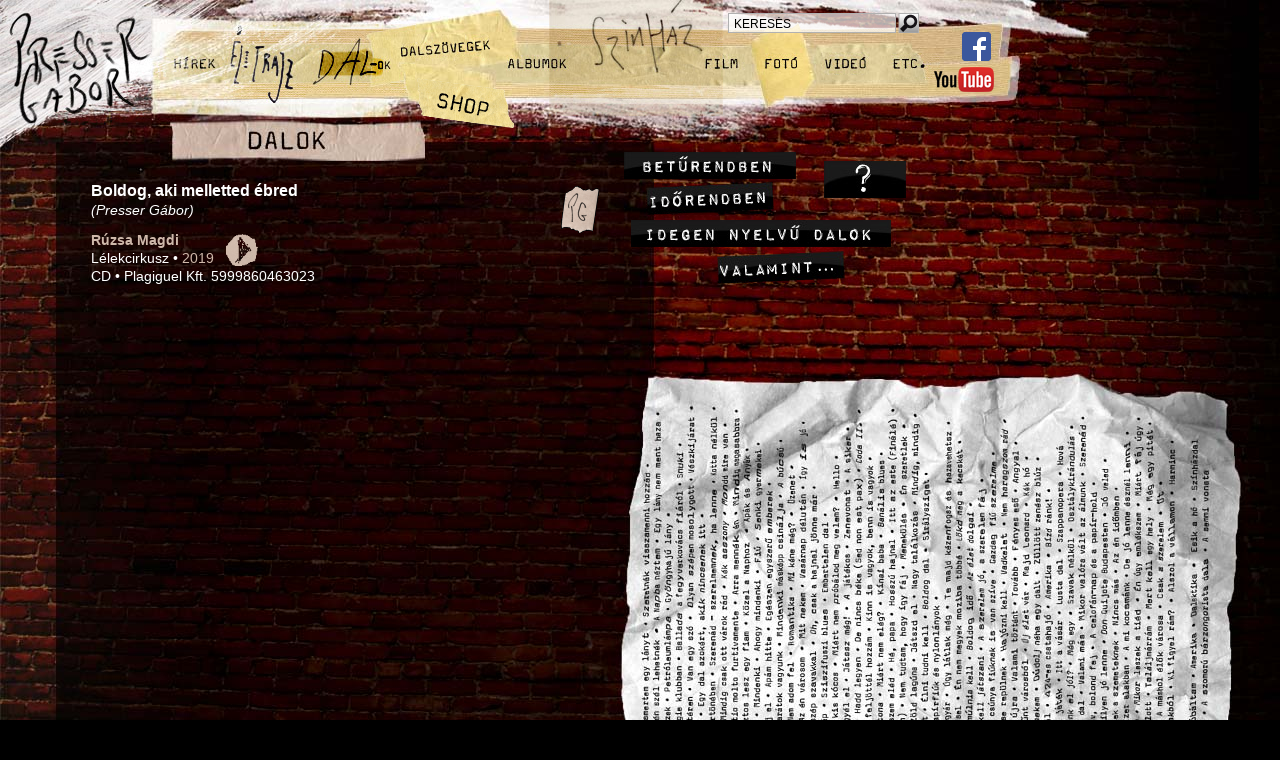

--- FILE ---
content_type: text/html; charset=iso-8859-2
request_url: https://pressergabor.hu/index.php?pagetype=songs&id=604
body_size: 3523
content:
<!DOCTYPE HTML PUBLIC "-//W3C//DTD HTML 4.0 Transitional//EN">
<HTML>

<HEAD>

<TITLE>Presser Gábor | Dalok | Boldog, aki melletted ébred</TITLE>
<META HTTP-EQUIV="content-type" CONTENT="text/html; charset=iso-8859-2">
<META NAME="description" CONTENT="Presser Gábor zeneszerző | Presser Gábor dalai | Boldog, aki melletted ébred">
<META NAME="keywords" CONTENT="Presser Gábor, LGT, Locomotiv GT, A zeneszerző, zeneszerző, Csak dalok, Kis történetek, Angyalok és emberek, t12enkettő, Dalok régről és nemrégről, 1koncert, Dalok a&nbsp;színházból, Vígszínház, Dusán, Sztevanovity Dusán, Adamis Anna, Varró Dániel, Képzelt riport egy amerikai popfesztiválról, Popfesztivál, A padlás, Padlás, Túl a&nbsp;Maszat-hegyen, Maszat-hegy, A próba, Próba, La Baletta, Magyar Dal Napja, Omega, Zorán, Sztevanovity Zorán, Katona Klári, Amadinda Ütőegyüttes, Amadinda Percussion Group, zongora, orgona">
<LINK REL="canonical" HREF="https://pressergabor.hu/?pagetype=songs&subpage=song&id=604">
<LINK REL="shortcut icon" HREF="favicon.ico">
<LINK REL="icon" HREF="favicon.ico" TYPE="image/ico">
<LINK REL="icon" HREF="favicon.ico" TYPE="image/x-icon">
<LINK REL="stylesheet" TYPE="text/css" HREF="style.css">
<SCRIPT LANGUAGE="JavaScript" SRC="functions.js"></SCRIPT>
<SCRIPT LANGUAGE="JavaScript" SRC="functions_universal.js"></SCRIPT>
<SCRIPT LANGUAGE="JavaScript" TYPE="text/javascript">
var page_self="index.php";
var page_pagetype="songs";
var page_id=604;
</SCRIPT>
</HEAD>

<BODY STYLE="background-image: url(graphics/background_narrow.jpg); background-repeat: repeat-y" onLoad="LogBrowser()">

<SCRIPT LANGUAGE="JavaScript" TYPE="text/javascript">
		background_height=1239;
		height = (background_height>screen.availHeight) ? background_height : screen.availHeight;
		document.writeln("<TABLE BORDER=0 CELLSPACING=0 CELLPADDING=0><TR VALIGN=top><TD WIDTH=1259 HEIGHT="+height+" CLASS=MainNarrow STYLE='background-image: url(graphics/background_songs.jpg); background-repeat: no-repeat'>");
		</SCRIPT>
		<SCRIPT LANGUAGE="JavaScript" TYPE="text/javascript">
			var stores_layers=new Array();
stores_layers["2019013"]="<A HREF=#self onClick=\"SongStoresClose(\'2019013\')\"><IMG SRC=graphics/song_stores_background.png WIDTH=270 HEIGHT=347 BORDER=0 TITLE=\"\" ALT=\"\"></A><DIV CLASS=Layer ALIGN=center STYLE=\"width: 270px; margin-top: 16px\"><A HREF=https://open.spotify.com/track/23LmMZUa0SHpatdgqdZPg7 TARGET=pg_song onMouseOver=\"LinkActive(\'A dal a Spotifyon\'); return true;\" onMouseOut=\"LinkPassive(); return true;\"><IMG SRC=graphics/song_store_spotify.png WIDTH=225 HEIGHT=82 BORDER=0 TITLE=\"A dal a Spotifyon\" ALT=\"A dal a Spotifyon\"></A><BR><DIV CLASS=half><BR><DIV><A HREF=https://www.youtube.com/watch?v=9FKU6NvJ9Ac&list=OLAK5uy_nD6SX-rmi4vZNJLbAm_0sfUw6gCSDfz9o TARGET=pg_song onMouseOver=\"LinkActive(\'A dal a YouTube-on\'); return true;\" onMouseOut=\"LinkPassive(); return true;\"><IMG SRC=graphics/song_store_youtube.png WIDTH=222 HEIGHT=81 BORDER=0 TITLE=\"A dal a YouTube-on\" ALT=\"A dal a YouTube-on\"></A><BR><DIV CLASS=half><BR><DIV><A HREF=https://music.apple.com/hu/album/boldog-aki-melletted-%C3%A9bred-fel/1673172340?i=1673172505 TARGET=pg_song onMouseOver=\"LinkActive(\'A dal az Apple Musicon\'); return true;\" onMouseOut=\"LinkPassive(); return true;\"><IMG SRC=graphics/song_store_apple.png WIDTH=222 HEIGHT=82 BORDER=0 TITLE=\"A dal az Apple Musicon\" ALT=\"A dal az Apple Musicon\"></A><BR><DIV CLASS=half><BR><DIV><A HREF=https://rockdiszkont.hu/cd-magyar/r/ruzsa-magdolna-lelekcirkusz-cd TARGET=pg_song onMouseOver=\"LinkActive(\'Az album megvásárolható a Rock Diszkont áruházban\'); return true;\" onMouseOut=\"LinkPassive(); return true;\"><IMG SRC=graphics/song_store_rockdiszkont.png WIDTH=223 HEIGHT=24 BORDER=0 TITLE=\"Az album megvásárolható a Rock Diszkont áruházban\" ALT=\"Az album megvásárolható a Rock Diszkont áruházban\"></A><BR></DIV>";
var stores_layers_visible=new Array();
stores_layers_visible["2019013"]=false;
</SCRIPT>
<TABLE BORDER=0 CELLSPACING=0 CELLPADDING=0><TR><TD WIDTH=508>
<TABLE ALIGN=right STYLE="margin-left: 24px; margin-bottom: 6px;" BORDER=0 CELLSPACING=0 CELLPADDING=0><TR>
<TD><A HREF=index.php?pagetype=lyrics&id=604 onMouseOver="LinkActive('A dal szövege', 'lyrics', 'gif'); return true;" onMouseOut="LinkPassive('lyrics', 'gif'); return true;"><IMG SRC=graphics/lyrics.gif ID=lyrics WIDTH=38 HEIGHT=47 VSPACE=6 BORDER=0 TITLE="Dalszöveg" ALT="Dalszöveg"></A></TD>
</TR></TABLE>
<DIV CLASS=Large><B>Boldog, aki melletted ébred</B></DIV>
			<I>(Presser Gábor)</I><BR>
			<DIV CLASS=cicero><BR></DIV>
<TABLE BORDER=0 CELLSPACING=0 CELLPADDING=0><TR VALIGN=top>
				<TD><B><A HREF=index.php?pagetype=songs&subpage=performer&id=223 onMouseOver="LinkActive('Presser-dalok Rúzsa Magdi előadásában'); return true;" onMouseOut="LinkPassive(); return true;" TITLE="Presser-dalok Rúzsa Magdi előadásában" ALT="Presser-dalok Rúzsa Magdi előadásában">Rúzsa Magdi</A></B><BR>
Lélekcirkusz &#149;&nbsp;<A HREF=index.php?pagetype=songs&subpage=year&id=2019 onMouseOver="LinkActive('2019-ben megjelent Presser-dalok'); return true;" onMouseOut="LinkPassive(); return true;" TITLE="2019-ben megjelent Presser-dalok" ALT="2019-ben megjelent Presser-dalok">2019</A></TD>
				<TD WIDTH=12 NOWRAP><SPACER TYPE=block WIDTH=12></TD>
				<TD><A HREF=#self onMouseOver="LinkElementActive('A dal az online zeneáruházakban', 'play', '2019013', 'png'); return true;" onMouseOut="LinkElementPassive('play', '2019013', 'png'); return true;" onClick="SongStores('2019013')"><IMG SRC=graphics/play.png ID=play_2019013 WIDTH=32 HEIGHT=32 BORDER=0 STYLE="margin-top: 3px" TITLE="A dal az online zeneáruházakban" ALT="A dal az online zeneáruházakban"></A><SPAN CLASS=Relative><DIV ID=song_stores_2019013 CLASS=SongStores></DIV></SPAN></TD>
					</TR></TABLE>
CD &#149;&nbsp;Plagiguel Kft. 5999860463023<BR>
</TD></TR></TABLE>

</TD></TR></TABLE>

<DIV CLASS=Layer><A HREF=index.php onMouseOver="LinkActive('Vissza a főoldalra'); return true;" onMouseOut="LinkPassive(); return true;"><IMG SRC=graphics/presser_gabor.jpg WIDTH=151 HEIGHT=125 BORDER=0 TITLE="Presser Gábor" ALT="Presser Gábor"></A></DIV>
<DIV CLASS=Layer STYLE="left: 303px; top: 24px"><IMG SRC=graphics/self/menu_songs.jpg ID=menu_songs WIDTH=112 HEIGHT=69 BORDER=0 TITLE="Dalok" ALT="Dalok"></DIV>
	<DIV CLASS=Layer STYLE="left: 549px; top: 0px"><A HREF=index.php?pagetype=theatre onMouseOver="LinkActive('Presser Gábor színházi munkái: zenés darabok, musicalek, balettzenék, színpadi kísérőzenék, mesejátékok, rádiójátékok, Presser-dalok színpadon', 'menu_theatre'); return true;" onMouseOut="LinkPassive('menu_theatre'); return true;"><IMG SRC=graphics/menu_theatre.jpg ID=menu_theatre WIDTH=174 HEIGHT=116 BORDER=0 TITLE="Színház" ALT="Színház"></A></DIV>
	<DIV CLASS=Layer STYLE="left: 150px; top: 56px"><A HREF=index.php?pagetype=news onMouseOver="LinkActive('Hírek Presser Gáborról', 'menu_news'); return true;" onMouseOut="LinkPassive('menu_news'); return true;"><IMG SRC=graphics/menu_news.jpg ID=menu_news WIDTH=74 HEIGHT=21 BORDER=0 TITLE="Hírek" ALT="Hírek"></A></DIV>
	<DIV CLASS=Layer STYLE="left: 225px; top: 25px"><A HREF=index.php?pagetype=biography onMouseOver="LinkActive('Presser Gábor életrajza', 'menu_biography'); return true;" onMouseOut="LinkPassive('menu_biography'); return true;"><IMG SRC=graphics/menu_biography.jpg ID=menu_biography WIDTH=81 HEIGHT=78 BORDER=0 TITLE="Életrajz" ALT="Életrajz"></A></DIV>
	<DIV CLASS=Layer STYLE="left: 393px; top: 34px"><A HREF=index.php?pagetype=lyrics onMouseOver="LinkActive('Presser Gábor dalszövegei', 'menu_lyrics'); return true;" onMouseOut="LinkPassive('menu_lyrics'); return true;"><IMG SRC=graphics/menu_lyrics.jpg ID=menu_lyrics WIDTH=97 HEIGHT=27 BORDER=0 TITLE="Dalszövegek" ALT="Dalszövegek"></A></DIV>
	<DIV CLASS=Layer STYLE="left: 416px; top: 78px"><A HREF="https://webshop.pressergabor.hu/" TARGET=_blank onMouseOver="LinkActive('Webshop', 'menu_webshop', 'png'); return true;" onMouseOut="LinkPassive('menu_webshop', 'png'); return true;"><IMG SRC=graphics/menu_webshop.png ID=menu_webshop WIDTH=98 HEIGHT=51 BORDER=0 TITLE="Webshop" ALT="Webshop"></A></DIV>
	<DIV CLASS=Layer STYLE="left: 506px; top: 55px"><A HREF=index.php?pagetype=albums onMouseOver="LinkActive('Presser Gábor lemezei: LP-k, CD-k, DVD-k', 'menu_albums'); return true;" onMouseOut="LinkPassive('menu_albums'); return true;"><IMG SRC=graphics/menu_albums.jpg ID=menu_albums WIDTH=68 HEIGHT=22 BORDER=0 TITLE="Albumok" ALT="Albumok"></A></DIV>
	<DIV CLASS=Layer STYLE="left: 697px; top: 54px"><A HREF=index.php?pagetype=movie onMouseOver="LinkActive('Presser Gábor filmzenéi, filmdalai, koncertfilmek, tévéshow-k, videoklipek, dokumentumfilmek, riportok, reklámzenék, szignálok, Presser-dalok filmekben', 'menu_movie'); return true;" onMouseOut="LinkPassive('menu_movie'); return true;"><IMG SRC=graphics/menu_movie.jpg ID=menu_movie WIDTH=48 HEIGHT=23 BORDER=0 TITLE="Film" ALT="Film"></A></DIV>
	<DIV CLASS=Layer STYLE="left: 757px; top: 53px"><A HREF=index.php?pagetype=photo onMouseOver="LinkActive('Fotók Presser Gáborról', 'menu_photo'); return true;" onMouseOut="LinkPassive('menu_photo'); return true;"><IMG SRC=graphics/menu_photo.jpg ID=menu_photo WIDTH=46 HEIGHT=22 BORDER=0 TITLE="Fotó" ALT="Fotó"></A></DIV>
	<DIV CLASS=Layer STYLE="left: 821px; top: 52px"><A HREF=index.php?pagetype=video onMouseOver="LinkActive('Videók', 'menu_video'); return true;" onMouseOut="LinkPassive('menu_video'); return true;"><IMG SRC=graphics/menu_video.jpg ID=menu_video WIDTH=48 HEIGHT=23 BORDER=0 TITLE="Videó" ALT="Videó"></A></DIV>
	<DIV CLASS=Layer STYLE="left: 891px; top: 53px"><A HREF=index.php?pagetype=etc onMouseOver="LinkActive('Minden más Presser Gáborról', 'menu_etc'); return true;" onMouseOut="LinkPassive('menu_etc'); return true;"><IMG SRC=graphics/menu_etc.jpg ID=menu_etc WIDTH=49 HEIGHT=26 BORDER=0 TITLE="Etc." ALT="Etc."></A></DIV>
	<DIV CLASS=Layer STYLE="left: 824px; top: 161px"><A HREF=index.php?pagetype=songs&subpage=commentary onMouseOver="LinkActive('Magyarázat a dalok listájához', 'submenu_songs_commentary'); return true;" onMouseOut="LinkPassive('submenu_songs_commentary'); return true;"><IMG SRC=graphics/submenu_songs_commentary.jpg ID=submenu_songs_commentary WIDTH=82 HEIGHT=37 BORDER=0 TITLE="Magyarázat a&nbsp;dalok listájához" ALT="Magyarázat a&nbsp;dalok listájához"></A></DIV>
			<DIV CLASS=Layer STYLE="left: 624px; top: 152px"><A HREF=index.php?pagetype=songs&subpage=alphabet onMouseOver="LinkActive('Presser Gábor dalai betűrendben', 'submenu_songs_alphabet'); return true;" onMouseOut="LinkPassive('submenu_songs_alphabet'); return true;"><IMG SRC=graphics/submenu_songs_alphabet.jpg ID=submenu_songs_alphabet WIDTH=172 HEIGHT=27 BORDER=0 TITLE="Betűrendben" ALT="Betűrendben"></A></DIV>
			<DIV CLASS=Layer STYLE="left: 646px; top: 182px"><A HREF=index.php?pagetype=songs&subpage=time onMouseOver="LinkActive('Presser Gábor dalai időrendben', 'submenu_songs_time'); return true;" onMouseOut="LinkPassive('submenu_songs_time'); return true;"><IMG SRC=graphics/submenu_songs_time.jpg ID=submenu_songs_time WIDTH=128 HEIGHT=33 BORDER=0 TITLE="Időrendben" ALT="Időrendben"></A></DIV>
			<DIV CLASS=Layer STYLE="left: 631px; top: 220px"><A HREF=index.php?pagetype=songs&subpage=foreign onMouseOver="LinkActive('Idegen nyelvű dalok', 'submenu_songs_foreign'); return true;" onMouseOut="LinkPassive('submenu_songs_foreign'); return true;"><IMG SRC=graphics/submenu_songs_foreign.jpg ID=submenu_songs_foreign WIDTH=260 HEIGHT=27 BORDER=0 TITLE="Idegen nyelvű dalok" ALT="Idegen nyelvű dalok"></A></DIV>
			<DIV CLASS=Layer STYLE="left: 717px; top: 251px"><A HREF=index.php?pagetype=songs&subpage=more onMouseOver="LinkActive('Presser Gábor egyéb dalai', 'submenu_songs_more'); return true;" onMouseOut="LinkPassive('submenu_songs_more'); return true;"><IMG SRC=graphics/submenu_songs_more.jpg ID=submenu_songs_more WIDTH=128 HEIGHT=33 BORDER=0 TITLE="Valamint&#133;" ALT="Valamint&#133;"></A></DIV>
			<DIV CLASS=Layer STYLE="left: 962px; top: 32px"><A HREF="https://www.facebook.com/PRESSERGABORhivatalos" TARGET=_blank onMouseOver="LinkActive('Presser Gábor hivatalos Facebook-oldala'); return true;" onMouseOut="LinkPassive(''); return true;"><IMG SRC=graphics/facebook.png WIDTH=29 HEIGHT=29 BORDER=0 TITLE="Presser Gábor hivatalos Facebook-oldala" ALT="Presser Gábor hivatalos Facebook-oldala"></A></DIV>
<DIV CLASS=Layer STYLE="left: 934px; top: 67px"><A HREF="https://www.youtube.com/user/PGLoCoVoX" TARGET=_blank onMouseOver="LinkActive('Presser Gábor YouTube-csatornája'); return true;" onMouseOut="LinkPassive(''); return true;"><IMG SRC=graphics/youtube.png WIDTH=60 HEIGHT=25 BORDER=0 TITLE="Presser Gábor YouTube-csatornája" ALT="Presser Gábor YouTube-csatornája"></A></DIV>
<DIV CLASS=Search>
	<TABLE BORDER=0 CELLSPACING=0 CELLPADDING=0><TR><FORM NAME=form ACTION=search.php METHOD=get><TD>
	<TABLE BORDER=0 CELLSPACING=0 CELLPADDING=0><TR>
	<TD><INPUT TYPE=text ID=search_input NAME=search_input VALUE="KERESÉS" MAXLENGTH=255 CLASS=InputTop onFocus="TextFieldEmpty('search_input')"></TD>
	<TD WIDTH=2 NOWRAP><SPACER TYPE=block WIDTH=2></TD>
	<TD><INPUT TYPE=image SRC=graphics/search_top.gif ID=search_top WIDTH=21 HEIGHT=20 BORDER=0 TITLE="Keresés" ALT="Keresés" onMouseOver="LinkActive('Keresés', 'search_top', 'gif'); return true;" onMouseOut="LinkPassive('search_top', 'gif'); return true;"></TD>
	</TR></TABLE>
	</TD></FORM></TR></TABLE>
	</DIV>
	
<BR>

<IMG SRC=graphics/locovox.gif WIDTH=53 HEIGHT=12 BORDER=0 CLASS=BottomNarrow TITLE="Lo&copy;oVoX" ALT="Lo&copy;oVoX"><BR>

<BR>

</BODY>
</HTML>


--- FILE ---
content_type: text/css
request_url: https://pressergabor.hu/style.css
body_size: 1147
content:
BODY {margin: 0px; background-color: #000000; font-family: Trebuchet MS, Verdana, Arial, Helvetica, Helvetica Neue, Gill Sans, sans-serif; font-size: 14px; line-height: 18px; color: #FFFFFF;
scrollbar-track-color: #ECE4D6; scrollbar-face-color: #CEB8AA; scrollbar-shadow-color: #CEB8AA; scrollbar-darkshadow-color: #CEB8AA; scrollbar-highlight-color: #CEB8AA; scrollbar-3dlight-color: #CEB8AA; scrollbar-arrow-color: #3F7BD4}
TD {font-family: Trebuchet MS, Verdana, Arial, Helvetica, sans-serif, Genova, Chicago; font-size: 14px; line-height: 18px; color: #FFFFFF}

DIV.Layer {position: absolute; left: 0px; top: 0px}
DIV.Relative {position: relative}
SPAN.Relative {position: relative}
.Hidden {position: absolute; left: 0px; top: 0px; visibility: hidden}

DIV.Search {position: absolute; left: 728px; top: 13px; background-image: url(graphics/search_top_input.gif); background-repeat: no-repeat}
.InputTop {background-color: transparent; font-family: Trebuchet MS, Verdana, Arial, Helvetica, sans-serif, Genova, Chicago; font-size: 12px; line-height: 14px; color: #000000; width: 168px; height: 20px; border: 0; padding-left: 6px; padding-right: 6px; padding-top: 3px}
.InputInner {background-color: transparent; font-family: Trebuchet MS, Verdana, Arial, Helvetica, sans-serif, Genova, Chicago; font-size: 14px; line-height: 16px; color: #FFFFFF; width: 480px; height: 22px; border: 1px solid #B1B1B1; padding-left: 6px; padding-right: 6px; padding-top: 2px}

.MainFull {padding-left: 56px; padding-top: 180px}
.MainWide {padding-left: 91px; padding-top: 180px}
.MainNarrow {padding-left: 91px; padding-top: 180px}
.BottomFull {margin-left: 56px}
.BottomWide {margin-left: 91px}
.BottomNarrow {margin-left: 91px}
.BottomLexus {margin-top: -20px; margin-left: 484px}

.LinkPassive {color: #CEB8AA}
.LinkExternal {color: #9FC1C3}
.LinkActive {color: #ECE4D6}

.Title {font-size: 20px; font-weight: bold; letter-spacing: 0.1em; line-height: 24px}
.NewsTitle {font-size: 18px; font-weight: bold; line-height: 23px; text-transform: uppercase}
.Normal {font-size: 14px; line-height: 18px}
.Large {font-size: 16px; line-height: 21px}
.LargeBaseline {font-size: 16px; line-height: 18px}
.Small {font-size: 12px; line-height: 15px}
.SmallBaseline {font-size: 12px; line-height: 15px; padding-top: 2px}
.SmallCaps {font-variant: small-caps}
.Superscript {font-size: 8px; line-height: 8px; vertical-align: 50%}
.Subscript {font-size: 8px; line-height: 8px}
TD.Error {font-size: 12px; line-height: 15px; font-weight: bold; color: #FF0000; padding-top: 4px}
TD.SongsSymbol {padding-left: 6px; padding-top: 4px}
TD.Emphasis {background-color: #ECE4D6}
TD.Group {background-color: #8E2D08}
TD.Running {background-color: #FF0000}
SPAN.BorderedText {border: 1px solid #FFFFFF; padding-left: 4px; padding-right: 4px; padding-top: 1px; padding-bottom: 1px}
SPAN.SearchResult {background-color: #FF0000; color: #FFFFFF; padding-left: 4px; padding-right: 4px}
IMG.Transparent {opacity: 0; filter: alpha(opacity=0)}
IMG.AlbumSmallPassive {border: 1px solid #400400}
IMG.AlbumSmallActive {border: 1px solid #A6A5A5}
IMG.VideoPassive {border: 3px solid #A6A5A5}
IMG.VideoActive {border: 3px solid #D6C591}

.ImageLeft {float: left; margin-top: 4px; margin-bottom: 8px; margin-right: 24px}
.ImageRight {float: right; margin-top: 4px; margin-bottom: 8px; margin-left: 24px}
.ImageCenter {margin-top: 12px; margin-bottom: 12px}
DIV.Video {margin-top: 14px}

DIV.Cover {position: absolute; left: 0px; top: 0px; background-color: #000000; visibility: hidden}
IMG.PhotoNavigation {opacity: 0.67; filter: alpha(opacity=67)}

DIV.SongStores {position: absolute; left: -12px; top: -8px; visibility: hidden}

DIV.tertia {font-size: 16px; line-height: 100%}
DIV.mittel {font-size: 14px; line-height: 100%}
DIV.cicero {font-size: 12px; line-height: 100%}
DIV.half {font-size: 8px; line-height: 100%}
DIV.quarter {font-size: 4px; line-height: 100%}
DIV.fifth {font-size: 3px; line-height: 100%}
DIV.eighth {font-size: 2px; line-height: 100%}

A:link {color: #CEB8AA; text-decoration: none; cursor: hand}
A:visited {color: #CEB8AA; text-decoration: none; cursor: hand}
A:active {color: #ECE4D6; text-decoration: none; cursor: hand}
A:hover {color: #ECE4D6; text-decoration: none; cursor: hand}

A.External {color: #9FC1C3; text-decoration: none; cursor: hand}
A.External:visited {color: #9FC1C3; text-decoration: none; cursor: hand}
A.External:active {color: #ECE4D6; text-decoration: none; cursor: hand}
A.External:hover {color: #ECE4D6; text-decoration: none; cursor: hand}

A.Stressed {color: #FF0000; text-decoration: none; cursor: hand}
A.Stressed:visited {color: #FF0000; text-decoration: none; cursor: hand}
A.Stressed:active {color: #ECE4D6; text-decoration: none; cursor: hand}
A.Stressed:hover {color: #ECE4D6; text-decoration: none; cursor: hand}

A.NoHighlight {color: #FFFFFF; text-decoration: none; cursor: hand}
A.NoHighlight:visited {color: #FFFFFF; text-decoration: none; cursor: hand}
A.NoHighlight:active {color: #ECE4D6; text-decoration: none; cursor: hand}
A.NoHighlight:hover {color: #ECE4D6; text-decoration: none; cursor: hand}


--- FILE ---
content_type: text/javascript
request_url: https://pressergabor.hu/functions.js
body_size: 2389
content:
function LinkActive(status_text, id, type) {
	if (status_text)
		window.status=status_text;
	type = (type) ? "."+type : ".jpg";
	if (id) {
		g=document.getElementById(id);
		g.src="graphics/active/"+id+type;
	}
}

function LinkPassive(id, type) {
	window.status="";
	type = (type) ? "."+type : ".jpg";
	if (id) {
		g=document.getElementById(id);
		g.src="graphics/"+id+type;
	}
}

function LinkElementActive(status_text, id, serial, type) {
	window.status=status_text;
	type = (type) ? "."+type : ".jpg";
	g=document.getElementById(id+"_"+serial);
	g.src="graphics/active/"+id+type;
}

function LinkElementPassive(id, serial, type) {
	window.status="";
	type = (type) ? "."+type : ".jpg";
	g=document.getElementById(id+"_"+serial);
	g.src="graphics/"+id+type;
}

function LinkDotActive(status_text, id) {
	window.status=status_text;
	g=document.getElementById("dot_"+id);
	g.className="LinkActive";
}

function LinkDotPassive(id, external) {
	window.status="";
	type = (external && external=="external") ? "External" : "Passive";
	g=document.getElementById("dot_"+id);
	g.className="Link"+type;
}

function SearchCheck() {
	var i;
	g=document.getElementById("search_input");
	h=InputText(g.value);
	error_message="";
	if (h=="") {
		error_message=search_keywords;
	} else {
		regular_expression=/(\"[^ ]*) (.*\")/;
		while (regular_expression.test(h)) h=h.replace(regular_expression, "$1###$2");
		while (h.indexOf("\"###")!=-1) h=h.replace(/\"###/, " ");
		while (h.indexOf("###\"")!=-1) h=h.replace(/###\"/, " ");
		while (h.indexOf("\"")!=-1) h=h.replace(/\"/, " ");
		h=TrimString(h);
		h=h.split(" ");
		one_phrase="";
		for (i in h) {
			phrase=h[i];
			while (phrase.indexOf("###")!=-1) phrase=phrase.replace(/###/, " ");
			one_phrase+=phrase+" ";
		}
		one_phrase=TrimString(one_phrase);
		if (one_phrase.length<3) error_message=keywords_short;
	}
	g=document.getElementById("error");
	g.innerHTML=error_message;
	return (error_message=="");
}

function AlbumActive(id) {
	window.status=status_text_about_album;
	g=document.getElementById("album_"+id);
	g.className="AlbumSmallActive";
}

function AlbumPassive(id) {
	window.status="";
	g=document.getElementById("album_"+id);
	g.className="AlbumSmallPassive";
}

function AlbumCover(id) {
	g=document.getElementById("cover_medium");
	g.innerHTML=covers_medium[id];
	without_link=covers_small[id].replace(/.*(<IMG SRC=)/, "$1");
	without_link=without_link.replace(/<\/A>/, "");
	g=document.getElementById("cover_small_"+id);
	g.innerHTML=without_link;
	g=document.getElementById("cover_small_"+cover_active);
	g.innerHTML=covers_small[cover_active];
	cover_active=id;
}

function PressPhotoActive(status_text, id) {
	window.status=status_text;
	g=document.getElementById("photo_"+id);
	g.className="AlbumSmallActive";
}

function PressPhotoPassive(id) {
	window.status="";
	g=document.getElementById("photo_"+id);
	g.className="AlbumSmallPassive";
}

function SongStores(id) {
	var g=document.getElementById("song_stores_"+id);
	if (!stores_layers_visible[id]) {
		for (i in stores_layers_visible)
			if (stores_layers_visible[i])
				SongStoresClose(i);
		g.innerHTML=stores_layers[id];
		g.style.visibility="visible";
		stores_layers_visible[id]=true;
	} else {
		SongStoresClose(id);
	}
}

function SongStoresClose(id) {
	var g=document.getElementById("song_stores_"+id);
	g.innerHTML="";
	g.style.visibility="hidden";
	stores_layers_visible[id]=false;
}

function VigActive(status_text, id) {
	window.status=status_text;
	g=document.getElementById("vig_"+id);
	g.style.opacity=1;
	g.style.filter="alpha(opacity=100)";
}

function VigPassive(id) {
	window.status="";
	g=document.getElementById("vig_"+id);
	g.style.opacity=0;
	g.style.filter="alpha(opacity=0)";
}

function VigShow(id) {
	var i;
	f=0;
	for (i in vig)
		if (vig[i][0]==id)
			f=i;
	if (f) {
		g=document.getElementById("container_"+id);
		g.innerHTML=(vig[f][1]).replace(/ CLASS=Transparent/, "");
		g=document.getElementById("vig_description");
		g.innerHTML=vig[f][3];
	}
	shown_elements++;
	if (shown_elements==1) {
		g=document.getElementById("vig_reset");
		g.innerHTML=vig_reset;
	} else if (shown_elements==vig.length) {
		g=document.getElementById("vig_full_link");
		g.style.visibility="visible";
	}
}

function VigFull() {
	g=document.getElementById("vig_full");
	g.style.visibility="visible";
	g=document.getElementById("vig_description");
	g.innerHTML="<BR>";
}

function VigReset() {
	var i;
	for (i in vig) {
		g=document.getElementById("container_"+vig[i][0]);
		g.innerHTML=vig[i][2]+vig[i][1]+"</A>";
	}
	g=document.getElementById("vig_full_link");
	g.style.visibility="hidden";
	g=document.getElementById("vig_full");
	g.style.visibility="hidden";
	g=document.getElementById("vig_description");
	g.innerHTML="<BR>";
	g=document.getElementById("vig_reset");
	g.innerHTML="<BR>";
	shown_elements=0;
}

function VideoActive(id) {
	window.status=status_text_about_video;
	g=document.getElementById("video_"+id);
	g.className="VideoActive";
}

function VideoPassive(id) {
	window.status="";
	g=document.getElementById("video_"+id);
	g.className="VideoPassive";
}

function PhotoEnlarge(directory, large_image, large_width, large_height) {
	var i;
	clearTimeout(fade_timeout);
	active_photo=true;

	document.body.style.overflowX="hidden";
	document.body.style.overflowY="hidden";

	document_size=DocumentSize();

	g=document.getElementById("cover");
	g.style.width=document_size[0];
	g.style.height=document_size[1];
	g.style.visibility="visible";

	divs=document.getElementsByTagName("div");
	for (i in divs)
		if ((divs[i]).id && (divs[i]).id.substring(0, 6)=="video_")
			(divs[i]).style.visibility="hidden";

	PhotoPrepare(directory, large_image, large_width, large_height);
}

function PhotoPrepare(directory, large_image, large_width, large_height) {
	window_size=WindowSize();
	if (window_size[0]/window_size[1]>=1) {
		photo_close_width=Math.round(window_size[0]*0.03);
		photo_close_height=Math.round(38/54*photo_close_width);
	} else {
		photo_close_height=Math.round(window_size[1]*0.03);
		photo_close_width=Math.round(54/38*photo_close_height);
	}
	photo_close_margin=Math.round(photo_close_width*0.22);

	photo_proportion_w1=(window_size[0]-2*(photo_close_width+2*photo_close_margin))/large_width;
	photo_proportion_w2=window_size[1]/large_height;
	photo_proportion_w = (photo_proportion_w1<=photo_proportion_w2) ? photo_proportion_w1 : photo_proportion_w2;
	photo_proportion_h1=(window_size[1]-2*(photo_close_height+2*photo_close_margin))/large_height;
	photo_proportion_h2=window_size[0]/large_width;
	photo_proportion_h = (photo_proportion_h1<=photo_proportion_h2) ? photo_proportion_h1 : photo_proportion_h2;
	photo_proportion = (photo_proportion_w>=photo_proportion_h) ? photo_proportion_w : photo_proportion_h;
	if (photo_proportion>1) photo_proportion=1;
	photo_width=Math.round(large_width*photo_proportion);
	photo_height=Math.round(large_height*photo_proportion);

	photo_src=directory+"/large/"+large_image;
	photo=photo_image.replace(/\[PhotoSrc\]/, photo_src);
	photo=photo.replace(/\[Width\]/, photo_width);
	photo=photo.replace(/\[Height\]/, photo_height);

	position=Position();
	photo_left=position[0]+Math.round((window_size[0]-photo_width)/2);
	photo_top=position[1]+Math.round((window_size[1]-photo_height)/2);

	g=document.getElementById("photo_large");
	g.style.left=photo_left;
	g.style.top=photo_top;
	g.style.width=photo_width;
	g.style.height=photo_height;
	g.style.opacity=0;
	g.style.filter="alpha(opacity=0)";

	g=document.getElementById("photo_full");
	g.style.left=photo_left;
	g.style.top=photo_top;
	g=document.getElementById("photo_full_link");
	g.style.width=photo_width;
	g.style.height=photo_height;
	g=document.getElementById("photo_close");
	g.style.left=position[0]+window_size[0]-photo_close_width-photo_close_margin;
	g.style.top=position[1]+photo_close_margin;
	g=document.getElementById("photo_close_image");
	g.style.width=photo_close_width;
	g.style.height=photo_close_height;

	g=document.getElementById("photo_prepare");
	g.src=photo_src;
}

function PhotoShow() {
	g=document.getElementById("photo_large");
	g.style.visibility="visible";
	g.innerHTML=photo;
	opacity=0;
	PhotoFadeIn();
}

function PhotoFadeIn() {
	clearTimeout(fade_timeout);
	opacity+=opacity_step;
	if (opacity>100) opacity=100;
	opacity_integer=opacity;
	opacity_decimal=opacity/100;
	g=document.getElementById("photo_large");
	g.style.opacity=opacity_decimal;
	g.style.filter="alpha(opacity="+opacity_integer+")";
	if (opacity<100) {
		fade_timeout=setTimeout("PhotoFadeIn()", fade_cycle);
	} else {
		g=document.getElementById("photo_full");
		g.style.visibility="visible";
		g=document.getElementById("photo_close");
		g.style.visibility="visible";
	}
}

function PhotoClose() {
	var i;
	clearTimeout(fade_timeout);

	g=document.getElementById("photo_close");
	g.style.visibility="hidden";
	g=document.getElementById("photo_full");
	g.style.visibility="hidden";
	g=document.getElementById("photo_large");
	g.style.opacity=0;
	g.style.filter="alpha(opacity=0)";
	g.style.visibility="hidden";

	divs=document.getElementsByTagName("div");
	for (i in divs)
		if ((divs[i]).id && (divs[i]).id.substring(0, 6)=="video_")
			(divs[i]).style.visibility="visible";

	g=document.getElementById("cover");
	g.style.width=1;
	g.style.height=1;
	g.style.visibility="hidden";
	document.body.style.overflowX="auto";
	document.body.style.overflowY="auto";
	g=document.getElementById("photo_prepare");
	g.src="";
	active_photo=false;
}

function PhotoEscape(e) {
	if (active_photo && e.keyCode==27)
		PhotoClose();
}

function CoverResize() {
	g=document.getElementById("cover");
	if (g.style.visibility=="visible") {
		document_size=DocumentSize();
		g.style.width=document_size[0];
		g.style.height=document_size[1];
	}
}

function Slideshow() {
	var i;
	clearTimeout(slideshow_timeout);
	temp=new Array();
	for (i in slideshow) {
		if (i==0) temp[slideshow.length-1]=slideshow[i];
		else temp[i-1]=slideshow[i];
	}
	slideshow=temp;
	photo_src="slideshow/"+slideshow[0];
	photo=photo_image.replace(/\[PhotoSrc\]/, photo_src);
	g=document.getElementById("photo_prepare");
	g.src=photo_src;
}

function SlideshowShow() {
	g=document.getElementById("photo_upper");
	g.innerHTML=photo;
	opacity=0;
	SlideshowFadeIn();
}

function SlideshowFadeIn() {
	clearTimeout(fade_timeout);
	opacity+=opacity_step;
	if (opacity>100) opacity=100;
	opacity_integer=opacity;
	opacity_decimal=opacity/100;
	g=document.getElementById("photo_upper");
	g.style.opacity=opacity_decimal;
	g.style.filter="alpha(opacity="+opacity_integer+")";
	if (opacity<100) {
		fade_timeout=setTimeout("SlideshowFadeIn()", fade_cycle);
	} else {
		g=document.getElementById("photo_large");
		g.innerHTML=photo;
		g.style.opacity=1;
		g.style.filter="alpha(opacity=100)";

		g=document.getElementById("photo_upper");
		g.style.opacity=0;
		g.style.filter="alpha(opacity=0)";
		slideshow_timeout=setTimeout("Slideshow()", waiting*1000);
	}
}

function TextFieldEmpty(id) {
	g=document.getElementById(id);
	if (g.value!="") g.value="";
}

function More(id) {
	g=document.getElementById("more_icon_"+id);
	g.style.visibility="hidden";
	g=document.getElementById("more_block_"+id);
	g.style.position="relative";
	g.style.visibility="visible";
}

function Less(id) {
	g=document.getElementById("more_block_"+id);
	g.style.visibility="hidden";
	g.style.position="absolute";
	g=document.getElementById("more_icon_"+id);
	g.style.visibility="visible";
}

function LogBrowser() {
	ajaxRequest=createXmlHttp();
	if (ajaxRequest) {
		ajaxRequest.open("get", "ajax.php?action=browser&navigator_name="+URLEncode(navigator.appName)+"&navigator_version="+URLEncode(navigator.appVersion)+"&platform="+URLEncode(navigator.platform)+"&screen="+screen.availWidth+"x"+screen.availHeight, true);
		ajaxRequest.send(null);
	}
}


--- FILE ---
content_type: text/javascript
request_url: https://pressergabor.hu/functions_universal.js
body_size: 7899
content:
var alphabet = new Array("@", " ", ".", "!", "-", "_", "&#34;", "<", ">", "0", "1", "2", "3", "4", "5", "6", "7", "8", "9", "a", "á", "b", "c", "d", "e", "é", "f", "g", "h", "i", "í", "j", "k", "l", "m", "n", "o", "ó", "ö", "ő", "p", "q", "r", "s", "t", "u", "ú", "ü", "ű", "v", "w", "x", "y", "z", "A", "Á", "B", "C", "D", "E", "É", "F", "G", "H", "I", "Í", "J", "K", "L", "M", "N", "O", "Ó", "Ö", "Ő", "P", "Q", "R", "S", "T", "U", "Ú", "Ü", "Ű", "V", "W", "X", "Y", "Z");
var list_null=String.fromCharCode(8212)+String.fromCharCode(8212)+String.fromCharCode(8212)+String.fromCharCode(8212)+String.fromCharCode(8212)+String.fromCharCode(8212)+String.fromCharCode(8212);
var empty_spacer="<SPACER TYPE=block WIDTH=8>";

function ActiveXCheck() {
	ajaxRequest=createXmlHttp();
	if (ajaxRequest) {
		tester=null;
		try {	tester=new ActiveXObject("htmlfile"); }
		catch (e) {}
		id = (tester) ? 1 : 0;
		ajaxRequest.open("get", "ajax.php?action=activex_check&id="+id, true);
		ajaxRequest.onreadystatechange=AjaxActiveXCheck;
		ajaxRequest.send(null);
	}
}

function AjaxActiveXCheck() {
	if (ajaxRequest.readyState==4)
		activex_installed=(Number(ajaxRequest.responseText)==1);
}

function TrimString(input_string) {
	while (input_string.indexOf("&nbsp;")!=-1) input_string=input_string.replace(/&nbsp;/, " ");
	while (input_string.indexOf(String.fromCharCode(160))!=-1) input_string=input_string.replace(String.fromCharCode(160), String.fromCharCode(32));
	while (input_string.indexOf("  ")!=-1) input_string=input_string.replace(/  /, " ");
	if (input_string.substring(0, 1)==" ") input_string=input_string.substring(1, input_string.length);
	if (input_string.substring(input_string.length-1, input_string.length)==" ") input_string=input_string.substring(0, input_string.length-1);
	return input_string;
}

function InputText(input_string, html_tags_allowed) {
	input_string=TrimString(input_string);
	if (!html_tags_allowed) {
		regular_expression=/<.*?>/;
		while (regular_expression.test(input_string)) input_string=input_string.replace(regular_expression, "");
	}

	while (input_string.indexOf("\\\\")!=-1) input_string=input_string.replace(/\\\\/, "\\");
	while (input_string.indexOf("\\\"")!=-1) input_string=input_string.replace(/\\\"/, "\"");
	while (input_string.indexOf("\\'")!=-1) input_string=input_string.replace(/\\'/, "'");
	while (input_string.indexOf("&lt;")!=-1) input_string=input_string.replace(/&lt;/, "<");
	while (input_string.indexOf("&gt;")!=-1) input_string=input_string.replace(/&gt;/, ">");
	while (input_string.indexOf("&laquo;")!=-1) input_string=input_string.replace(/&laquo;/, "Ť");
	while (input_string.indexOf("&raquo;")!=-1) input_string=input_string.replace(/&raquo;/, "ť");

	while (input_string.indexOf("&otilde;")!=-1) input_string=input_string.replace(/&otilde;/, "ő");
	while (input_string.indexOf("&Otilde;")!=-1) input_string=input_string.replace(/&Otilde;/, "Ő");
	while (input_string.indexOf("&ucirc;")!=-1) input_string=input_string.replace(/&ucirc;/, "ű");
	while (input_string.indexOf("&Ucirc;")!=-1) input_string=input_string.replace(/&Ucirc;/, "Ű");
	while (input_string.indexOf("&#213;")!=-1) input_string=input_string.replace(/&#213;/, "ő");
	while (input_string.indexOf("&#245;")!=-1) input_string=input_string.replace(/&#245;/, "Ő");
	while (input_string.indexOf("&#251;")!=-1) input_string=input_string.replace(/&#251;/, "ű");
	while (input_string.indexOf("&#219;")!=-1) input_string=input_string.replace(/&#219;/, "Ű");
	while (input_string.indexOf("&#337;")!=-1) input_string=input_string.replace(/&#337;/, "ő");
	while (input_string.indexOf("&#336;")!=-1) input_string=input_string.replace(/&#336;/, "Ő");
	while (input_string.indexOf("&#369;")!=-1) input_string=input_string.replace(/&#369;/, "ű");
	while (input_string.indexOf("&#368;")!=-1) input_string=input_string.replace(/&#368;/, "Ű");

	while (input_string.indexOf("&#132;")!=-1) input_string=input_string.replace(/&#132;/, "\"");
	while (input_string.indexOf("&#147;")!=-1) input_string=input_string.replace(/&#147;/, "\"");
	while (input_string.indexOf("&#148;")!=-1) input_string=input_string.replace(/&#148;/, "\"");
	while (input_string.indexOf("&#145;")!=-1) input_string=input_string.replace(/&#145;/, "'");
	while (input_string.indexOf("&#146;")!=-1) input_string=input_string.replace(/&#146;/, "'");
	while (input_string.indexOf("&#150;")!=-1) input_string=input_string.replace(/&#150;/, "--");
	while (input_string.indexOf("&#151;")!=-1) input_string=input_string.replace(/&#151;/, "---");
	while (input_string.indexOf("&#133;")!=-1) input_string=input_string.replace(/&#133;/, "...");
	while (input_string.indexOf("&#215;")!=-1) input_string=input_string.replace(/&#215;/, "x");
	while (input_string.indexOf("&#171;")!=-1) input_string=input_string.replace(/&#171;/, "Ť");
	while (input_string.indexOf("&#187;")!=-1) input_string=input_string.replace(/&#187;/, "ť");
	while (input_string.indexOf("&#8220;")!=-1) input_string=input_string.replace(/&#8220;/, "\"");
	while (input_string.indexOf("&#8221;")!=-1) input_string=input_string.replace(/&#8221;/, "\"");
	while (input_string.indexOf("&#8222;")!=-1) input_string=input_string.replace(/&#8222;/, "\"");
	while (input_string.indexOf("&#8216;")!=-1) input_string=input_string.replace(/&#8216;/, "'");
	while (input_string.indexOf("&#8217;")!=-1) input_string=input_string.replace(/&#8217;/, "'");
	while (input_string.indexOf("&#8211;")!=-1) input_string=input_string.replace(/&#8211;/, "--");
	while (input_string.indexOf("&#8212;")!=-1) input_string=input_string.replace(/&#8212;/, "---");
	while (input_string.indexOf("&#8230;")!=-1) input_string=input_string.replace(/&#8230;/, "...");

	while (input_string.indexOf(String.fromCharCode(337))!=-1) input_string=input_string.replace(String.fromCharCode(337), String.fromCharCode(245));
	while (input_string.indexOf(String.fromCharCode(336))!=-1) input_string=input_string.replace(String.fromCharCode(336), String.fromCharCode(213));
	while (input_string.indexOf(String.fromCharCode(369))!=-1) input_string=input_string.replace(String.fromCharCode(369), String.fromCharCode(251));
	while (input_string.indexOf(String.fromCharCode(368))!=-1) input_string=input_string.replace(String.fromCharCode(368), String.fromCharCode(219));
	while (input_string.indexOf(String.fromCharCode(132))!=-1) input_string=input_string.replace(String.fromCharCode(132), "\"");
	while (input_string.indexOf(String.fromCharCode(147))!=-1) input_string=input_string.replace(String.fromCharCode(147), "\"");
	while (input_string.indexOf(String.fromCharCode(148))!=-1) input_string=input_string.replace(String.fromCharCode(148), "\"");
	while (input_string.indexOf(String.fromCharCode(145))!=-1) input_string=input_string.replace(String.fromCharCode(145), "'");
	while (input_string.indexOf(String.fromCharCode(146))!=-1) input_string=input_string.replace(String.fromCharCode(146), "'");
	while (input_string.indexOf(String.fromCharCode(150))!=-1) input_string=input_string.replace(String.fromCharCode(150), "--");
	while (input_string.indexOf(String.fromCharCode(151))!=-1) input_string=input_string.replace(String.fromCharCode(151), "---");
	while (input_string.indexOf(String.fromCharCode(133))!=-1) input_string=input_string.replace(String.fromCharCode(133), "...");
	while (input_string.indexOf(String.fromCharCode(215))!=-1) input_string=input_string.replace(String.fromCharCode(215), "x");
	while (input_string.indexOf(String.fromCharCode(8220))!=-1) input_string=input_string.replace(String.fromCharCode(8220), "\"");
	while (input_string.indexOf(String.fromCharCode(8221))!=-1) input_string=input_string.replace(String.fromCharCode(8221), "\"");
	while (input_string.indexOf(String.fromCharCode(8222))!=-1) input_string=input_string.replace(String.fromCharCode(8222), "\"");
	while (input_string.indexOf(String.fromCharCode(8216))!=-1) input_string=input_string.replace(String.fromCharCode(8216), "'");
	while (input_string.indexOf(String.fromCharCode(8217))!=-1) input_string=input_string.replace(String.fromCharCode(8217), "'");
	while (input_string.indexOf(String.fromCharCode(8211))!=-1) input_string=input_string.replace(String.fromCharCode(8211), "--");
	while (input_string.indexOf(String.fromCharCode(8212))!=-1) input_string=input_string.replace(String.fromCharCode(8212), "---");
	while (input_string.indexOf(String.fromCharCode(8230))!=-1) input_string=input_string.replace(String.fromCharCode(8230), "...");

	while (input_string.indexOf("----")!=-1) input_string=input_string.replace(/----/, "---");
	input_string=input_string.replace(/^\-+$/, "-");

	return input_string;
}

function InputTextarea(input_string) {
	input_string=TrimString(input_string);
	while (input_string.indexOf(String.fromCharCode(13)+String.fromCharCode(10))!=-1) input_string=input_string.replace(String.fromCharCode(13)+String.fromCharCode(10), "|");
	while (input_string.indexOf(String.fromCharCode(13))!=-1) input_string=input_string.replace(String.fromCharCode(13), "|");
	while (input_string.indexOf(String.fromCharCode(10))!=-1) input_string=input_string.replace(String.fromCharCode(10), "|");
	while (input_string.indexOf("||")!=-1) input_string=input_string.replace("||", "|");
	if (input_string.substring(0, 1)=="|") input_string=input_string.substring(1, input_string.length);
	if (input_string.substring(input_string.length-1, input_string.length)=="|") input_string=input_string.substring(0, input_string.length-1);
	input_string=InputText(input_string);
	return input_string;
}

function InputFormattedTextarea(input_string) {
	input_string=TrimString(input_string);
	while (input_string.indexOf(String.fromCharCode(13)+String.fromCharCode(10))!=-1) input_string=input_string.replace(String.fromCharCode(13)+String.fromCharCode(10), "|");
	while (input_string.indexOf(String.fromCharCode(13))!=-1) input_string=input_string.replace(String.fromCharCode(13), "|");
	while (input_string.indexOf(String.fromCharCode(10))!=-1) input_string=input_string.replace(String.fromCharCode(10), "|");
	while (input_string.indexOf("|||")!=-1) input_string=input_string.replace("|||", "||");
	if (input_string.substring(0, 1)=="|") input_string=input_string.substring(1, input_string.length);
	if (input_string.substring(0, 1)=="|") input_string=input_string.substring(1, input_string.length);
	if (input_string.substring(input_string.length-1, input_string.length)=="|") input_string=input_string.substring(0, input_string.length-1);
	if (input_string.substring(input_string.length-1, input_string.length)=="|") input_string=input_string.substring(0, input_string.length-1);
	input_string=InputText(input_string, "html_tags_allowed");
	return input_string;
}

function StandardDate(year, month, day) {
	standard_date="";
	year = (year) ? Number(year) : 0;
	if (year<10) year="000"+year;
	else if (year<100) year="00"+year;
	else if (year<1000) year="0"+year;
	standard_date=year;
	month = (month) ? Number(month) : 0;
	if (month<10) month="0"+month;
	standard_date+="-"+month;
	day = (day) ? Number(day) : 0;
	if (day<10) day="0"+day;
	standard_date+="-"+day;
	return standard_date;
}

function StandardDatetime(year, month, day, hour, minute, second) {
	standard_datetime="";
	year = (year) ? Number(year) : 0;
	if (year<10) year="000"+year;
	else if (year<100) year="00"+year;
	else if (year<1000) year="0"+year;
	standard_datetime=year;
	month = (month) ? Number(month) : 0;
	if (month<10) month="0"+month;
	standard_datetime+="-"+month;
	day = (day) ? Number(day) : 0;
	if (day<10) day="0"+day;
	standard_datetime+="-"+day;

	hour = (hour) ? Number(hour) : 0;
	if (hour<10) hour="0"+hour;
	standard_datetime+=" "+hour;
	minute = (minute) ? Number(minute) : 0;
	if (minute<10) minute="0"+minute;
	standard_datetime+=":"+minute;
	second = (second) ? Number(second) : 0;
	if (second<10) second="0"+second;
	standard_datetime+=":"+second;
	standard_datetime=standard_datetime.replace(/24:\d\d:\d\d/, "00:00:00");
	standard_datetime=standard_datetime.replace(/:60:00/, ":00:00");
	return standard_datetime;
}

function Singular(input_string) {
	if (input_string.substring(input_string.length-4, input_string.length)=="shes" || input_string.substring(input_string.length-3, input_string.length)=="ses")
		input_string=input_string.substring(0, input_string.length-2);
	else if (input_string.substring(input_string.length-1, input_string.length)=="s")
		input_string=input_string.substring(0, input_string.length-1);
	return input_string;
}

function Plural(input_string) {
	input_string = (input_string.substring(input_string.length-2, input_string.length)=="sh" || input_string.substring(input_string.length-1, input_string.length)=="s") ? input_string+"es" : input_string+"s";
	return input_string;
}

function ValidUsername(input_string) {
	input_string=input_string.toString();
	if (input_string=="") return true;
	input_string=InputText(input_string);
	while (input_string.indexOf(String.fromCharCode(245))!=-1) input_string=input_string.replace(String.fromCharCode(245), "ö");
	while (input_string.indexOf(String.fromCharCode(251))!=-1) input_string=input_string.replace(String.fromCharCode(251), "ü");
	while (input_string.indexOf(String.fromCharCode(213))!=-1) input_string=input_string.replace(String.fromCharCode(213), "Ö");
	while (input_string.indexOf(String.fromCharCode(219))!=-1) input_string=input_string.replace(String.fromCharCode(219), "Ü");
	regular_expression=/^[a-z0-9áéíóöúü -]{5,15}$/i;
	return (regular_expression.test(input_string));
}

function ValidPassword(input_string) {
	input_string=input_string.toString();
	if (input_string=="") return true;
	temp=input_string;
	while (temp.indexOf("&#149;")!=-1) temp=temp.replace(/&#149;/, "");
	while (temp.indexOf(String.fromCharCode(149))!=-1) temp=temp.replace(String.fromCharCode(149), "");
	while (temp.indexOf(String.fromCharCode(8226))!=-1) temp=temp.replace(String.fromCharCode(8226), "");
	while (temp.indexOf("*")!=-1) temp=temp.replace(/\*/, "");
	if (temp=="") return true;
	input_string=InputText(input_string);
	while (input_string.indexOf(String.fromCharCode(245))!=-1) input_string=input_string.replace(String.fromCharCode(245), "ö");
	while (input_string.indexOf(String.fromCharCode(251))!=-1) input_string=input_string.replace(String.fromCharCode(251), "ü");
	while (input_string.indexOf(String.fromCharCode(213))!=-1) input_string=input_string.replace(String.fromCharCode(213), "Ö");
	while (input_string.indexOf(String.fromCharCode(219))!=-1) input_string=input_string.replace(String.fromCharCode(219), "Ü");
	regular_expression=/^[a-z0-9áéíóöúü-]{7,15}$/i;
	return (regular_expression.test(input_string));
}

function ValidEmail(input_string) {
	input_string=input_string.toString();
	if (input_string=="") return true;

	if (input_string.indexOf("@")==-1) return false;
	if (input_string.indexOf("--")!=-1) return false;

	input_string=input_string.split("@");
	if (input_string[2]!=null) return false;

	regular_expression=/^[a-z0-9_\+\.\!\&\-]+$/i;
	if (!regular_expression.test(input_string[0])) return false;

	regular_expression=/^[0-9]{1,3}\.[0-9]{1,3}\.[0-9]{1,3}\.[0-9]{1,3}$/;
	if (regular_expression.test(input_string[1])) return true;

	last_dot=(input_string[1]).lastIndexOf(".");
	domain=(input_string[1]).substring(0, last_dot);
	territory=(input_string[1]).substring(last_dot+1, (input_string[1]).length);

	domain=InputText(domain);
	while (domain.indexOf(String.fromCharCode(245))!=-1) domain=domain.replace(String.fromCharCode(245), "ö");
	while (domain.indexOf(String.fromCharCode(251))!=-1) domain=domain.replace(String.fromCharCode(251), "ü");
	while (domain.indexOf(String.fromCharCode(213))!=-1) domain=domain.replace(String.fromCharCode(213), "Ö");
	while (domain.indexOf(String.fromCharCode(219))!=-1) domain=domain.replace(String.fromCharCode(219), "Ü");
	regular_expression=/^[a-z0-9áéíóöúü][a-z0-9áéíóöúü_\.\-]*[a-z0-9áéíóöúü]$/i;
	if (!regular_expression.test(domain)) return false;

	regular_expression=/^[a-z]{2,4}$/i;
	if (!regular_expression.test(territory)) return false;

	return true;
}

function ValidZip(input_string) {
	input_string=input_string.toString();
	if (input_string=="") return true;
	regular_expression=/^[a-z0-9-]{4,10}$/i;
	return (regular_expression.test(input_string));
}

function ValidNumber(input_string) {
	input_string=input_string.toString();
	if (input_string=="") return true;
	while (input_string.indexOf(" ")!=-1) input_string=input_string.replace(/ /, "");
	while (input_string.indexOf(",")!=-1) input_string=input_string.replace(/\,/, "");
	while (input_string.indexOf(".")!=-1) input_string=input_string.replace(/\./, "");
	regular_expression=/^\d+$/;
	return (regular_expression.test(input_string));
}

function ValidDate(input_string) {
	input_string=input_string.toString();
	year=Number(input_string.substring(0, 4));
	month=Number(input_string.substring(5, 7));
	day=Number(input_string.substring(8, 10));
	hour=Number(input_string.substring(11, 13));
	minute=Number(input_string.substring(14, 16));
	if (!year && !month && !day && !hour && !minute) {
		return true;
	} else if (!year || !month || !day) {
		return false;
	} else if (month>12 || day>31 || hour>=24 || minute>=60) {
		return false;
	} else {
		february_days = (year%4==0 && year%100!=0 || year%400==0) ? 29 : 28;
		if (month==2 && day>february_days)
			return false;
		else if ((month==4 || month==6 || month==9 || month==11) && day>30)
			return false;
	}
	return true;
}

function ValidDays(id) {
	var i;
	if (document.getElementById(id+"_month")) {
		last_low_line=id.lastIndexOf("_");
		possible_number=id.substring(last_low_line+1, id.length);
		id_root = (possible_number==Number(possible_number)) ? id.substring(0, last_low_line) : id;
		if (id_root.substring(id_root.length-6, id_root.length)=="_begin")
			id_root=id_root.substring(0, id_root.length-6);
		else if (id_root.substring(id_root.length-4, id_root.length)=="_end")
			id_root=id_root.substring(0, id_root.length-4);
		if (page_pagetype=="projects" && (page_action=="tasks" || page_action=="finances")) {
			if (id_root.substring(id_root.length-16, id_root.length)=="invoice_deadline")
				id_root="invoice_deadline";
			else if (id_root.substring(id_root.length-8, id_root.length)=="deadline")
				id_root="deadline";
			else if (id_root.substring(id_root.length-10, id_root.length)=="settlement")
				id_root="settlement";
		}
		temp=id_root.split("_");
		if (temp[temp.length-1]=="begin" || temp[temp.length-1]=="end") {
			id_root="";
			for (i=0; i<temp.length-1; i++)
				id_root+=temp[i]+"_";
			id_root=id_root.substring(0, id_root.length-1);
		}

		g=document.getElementById(id+"_year");
		for (i=0; i<g.length; i++)
			if ((g[i]).selected)
				year=Number((g.options[i]).value);

		g=document.getElementById(id+"_month");
		for (i=0; i<g.length; i++)
			if ((g[i]).selected)
				month=Number((g.options[i]).value);
		date_null_delete=((g.options[0]).value==0);

		g=document.getElementById(id+"_day");
		for (i=0; i<g.length; i++)
			if ((g[i]).selected)
				day=Number((g.options[i]).value);

		if (limit_past[id_root] && year==now_year) month_from=now_month;
		else if (year==beginning_year) month_from=beginning_month;
		else month_from=1;
		month_to = (limit_future[id_root] && year==now_year) ? now_month : 12;
		if (month && month<month_from) month=month_from;

		if (month==2)
			days = (year && (year%4==0 && year%100!=0 || year%400==0)) ? 29 : 28;
		else if (month==4 || month==6 || month==9 || month==11)
			days=30;
		else
			days=31;

		if (limit_past[id_root] && year==now_year && month==now_month) day_from=now_day;
		else if (year==beginning_year && month==beginning_month) day_from=beginning_day;
		else day_from=1;
		day_to = (limit_future[id_root] && year==now_year && month==now_month) ? now_day : days;
		if (day && day<day_from) day=day_from;
		else if (day>day_to) day=day_to;

		if (!date_null_delete) {
			g=document.getElementById(id+"_month");
			g.length=month_to-month_from+1;
			for (i=0; i<=month_to-month_from; i++) {
				(g.options[i]).name=month_from+i;
				(g.options[i]).value=month_from+i;
				(g.options[i]).text=months[month_from+i];
				if (month_from+i==month) (g[i]).selected=true;
			}
			g=document.getElementById(id+"_day");
			g.length=day_to-day_from+1;
			for (i=0; i<=day_to-day_from; i++) {
				(g.options[i]).name=day_from+i;
				(g.options[i]).value=day_from+i;
				(g.options[i]).text=day_from+i;
				if (day_from+i==day) (g[i]).selected=true;
			}
		} else {
			g=document.getElementById(id+"_month");
			g.length=month_to-month_from+2;
			(g.options[0]).name=0;
			(g.options[0]).value=0;
			(g.options[0]).text=String.fromCharCode(8212);
			if (month==0) (g[0]).selected=true;
			for (i=1; i<=month_to-month_from+1; i++) {
				(g.options[i]).name=month_from+i-1;
				(g.options[i]).value=month_from+i-1;
				(g.options[i]).text=months[month_from+i-1];
				if (month_from+i-1==month) (g[i]).selected=true;
			}
			g=document.getElementById(id+"_day");
			g.length=day_to-day_from+2;
			(g.options[0]).name=0;
			(g.options[0]).value=0;
			(g.options[0]).text=String.fromCharCode(8212);
			if (day==0) (g[0]).selected=true;
			for (i=1; i<=day_to-day_from+1; i++) {
				(g.options[i]).name=day_from+i-1;
				(g.options[i]).value=day_from+i-1;
				(g.options[i]).text=day_from+i-1;
				if (day_from+i-1==day) (g[i]).selected=true;
			}
		}
	}
}

function DateNow(id) {
	var i;
	if (document.getElementById(id+"_month")) {
		last_low_line=id.lastIndexOf("_");
		possible_number=id.substring(last_low_line+1, id.length);
		id_root = (possible_number==Number(possible_number)) ? id.substring(0, last_low_line) : id;
		if (id_root.substring(id_root.length-6, id_root.length)=="_begin")
			id_root=id_root.substring(0, id_root.length-6);
		else if (id_root.substring(id_root.length-4, id_root.length)=="_end")
			id_root=id_root.substring(0, id_root.length-4);
		if (page_pagetype=="projects" && (page_action=="tasks" || page_action=="finances")) {
			if (id_root.substring(id_root.length-16, id_root.length)=="invoice_deadline")
				id_root="invoice_deadline";
			else if (id_root.substring(id_root.length-8, id_root.length)=="deadline")
				id_root="deadline";
			else if (id_root.substring(id_root.length-10, id_root.length)=="settlement")
				id_root="settlement";
		}
		temp=id_root.split("_");
		if (temp[temp.length-1]=="begin" || temp[temp.length-1]=="end") {
			id_root="";
			for (i=0; i<temp.length-1; i++)
				id_root+=temp[i]+"_";
			id_root=id_root.substring(0, id_root.length-1);
		}

		g=document.getElementById(id+"_month");
		date_null_delete=((g.options[0]).value==0);

		if (limit_past[id_root]) month_from=now_month;
		else if (now_year==beginning_year) month_from=beginning_month;
		else month_from=1;
		month_to = (limit_future[id_root]) ? now_month : 12;

		if (now_month==2)
			days = (now_year%4==0 && now_year%100!=0 || now_year%400==0) ? 29 : 28;
		else if (now_month==4 || now_month==6 || now_month==9 || now_month==11)
			days=30;
		else
			days=31;

		if (limit_past[id_root]) day_from=now_day;
		else if (now_year==beginning_year && now_month==beginning_month) day_from=beginning_day;
		else day_from=1;
		day_to = (limit_future[id_root]) ? now_day : days;

		g=document.getElementById(id+"_year");
		for (i=0; i<g.length; i++)
			if (Number((g.options[i]).value)==now_year) (g[i]).selected=true;

		if (!date_null_delete) {
			g=document.getElementById(id+"_month");
			g.length=month_to-month_from+1;
			for (i=0; i<=month_to-month_from; i++) {
				(g.options[i]).name=month_from+i;
				(g.options[i]).value=month_from+i;
				(g.options[i]).text=months[month_from+i];
				if (month_from+i==now_month) (g[i]).selected=true;
			}
			g=document.getElementById(id+"_day");
			if (g) {
				g.length=day_to-day_from+1;
				for (i=0; i<=day_to-day_from; i++) {
					(g.options[i]).name=day_from+i;
					(g.options[i]).value=day_from+i;
					(g.options[i]).text=day_from+i;
					if (day_from+i==now_day) (g[i]).selected=true;
				}
			}
		} else {
			g=document.getElementById(id+"_month");
			g.length=month_to-month_from+2;
			(g.options[0]).name=0;
			(g.options[0]).value=0;
			(g.options[0]).text=String.fromCharCode(8212);
			for (i=1; i<=month_to-month_from+1; i++) {
				(g.options[i]).name=month_from+i-1;
				(g.options[i]).value=month_from+i-1;
				(g.options[i]).text=months[month_from+i-1];
				if (month_from+i-1==now_month) (g[i]).selected=true;
			}
			g=document.getElementById(id+"_day");
			if (g) {
				g.length=day_to-day_from+2;
				(g.options[0]).name=0;
				(g.options[0]).value=0;
				(g.options[0]).text=String.fromCharCode(8212);
				for (i=1; i<=day_to-day_from+1; i++) {
					(g.options[i]).name=day_from+i-1;
					(g.options[i]).value=day_from+i-1;
					(g.options[i]).text=day_from+i-1;
					if (day_from+i-1==now_day) (g[i]).selected=true;
				}
			}
		}

		g=document.getElementById(id+"_hour");
		if (g) {
			for (i=0; i<g.length; i++)
				if (Number((g.options[i]).value)==24)
					(g[i]).selected=true;
		}
		g=document.getElementById(id+"_minute");
		if (g) {
			for (i=0; i<g.length; i++)
				if (Number((g.options[i]).value)==60)
					(g[i]).selected=true;
		}

		if (begin_to_end[id]) BeginToEnd(id_root);
	}
}

function DateDelete(id) {
	DateDeleteRoot(id);
	DateDeleteRoot(id+"_begin");
	DateDeleteRoot(id+"_end");
	if (page_pagetype=="projects" && page_action=="tasks") {
		temp=id.split("_");
		if (temp[0]=="end") {
			TaskInterpretingBeginEndDuration(temp[temp.length-1]);
			TaskTranslatorCheck("interpreting", temp[temp.length-1]);
		}
	}
}

function DateDeleteRoot(id) {
	if (document.getElementById(id+"_year")) {
		g=document.getElementById(id+"_year");
		(g[0]).selected=true;
	}
	if (document.getElementById(id+"_month")) {
		g=document.getElementById(id+"_month");
		(g[0]).selected=true;
	}
	if (document.getElementById(id+"_day")) {
		g=document.getElementById(id+"_day");
		(g[0]).selected=true;
	}
	if (document.getElementById(id+"_hour")) {
		g=document.getElementById(id+"_hour");
		(g[0]).selected=true;
	}
	if (document.getElementById(id+"_minute")) {
		g=document.getElementById(id+"_minute");
		(g[0]).selected=true;
	}
	if (document.getElementById("calendar_icon_"+id)) {
		if (id==calendar) {
			CalendarHide(true);
		} else {
			calendar_icon=calendar_icon_show;
			while (calendar_icon.indexOf("[Name]")!=-1)
				calendar_icon=calendar_icon.replace(/\[Name\]/, id);
			g=document.getElementById("calendar_icon_"+id);
			g.innerHTML=calendar_icon;
		}
	}
}

function BeginToEnd(id) {
	var i;
	temp=id.split("_");
	if (temp[temp.length-1]=="begin") {
		id="";
		for (i=0; i<temp.length-1; i++)
			id+=temp[i]+"_";
		id=id.substring(0, id.length-1);
	}

	g=document.getElementById(id+"_begin_year");
	for (i=0; i<g.length; i++)
		if ((g[i]).selected)
			begin_year=Number((g.options[i]).value);

	g=document.getElementById(id+"_begin_month");
	for (i=0; i<g.length; i++)
		if ((g[i]).selected)
			begin_month=Number((g.options[i]).value);
	date_null_delete=((g.options[0]).value==0);

	g=document.getElementById(id+"_begin_day");
	is_day=(g);
	if (is_day) {
		for (i=0; i<g.length; i++)
			if ((g[i]).selected)
				begin_day=Number((g.options[i]).value);
	} else {
		begin_day=1;
	}

	if (!ValidDate(StandardDate(begin_year, begin_month, begin_day)))
		return true;

	g=document.getElementById(id+"_end_year");
	for (i=0; i<g.length; i++)
		if ((g[i]).selected)
			end_year=Number((g.options[i]).value);

	g=document.getElementById(id+"_end_month");
	for (i=0; i<g.length; i++)
		if ((g[i]).selected)
			end_month=Number((g.options[i]).value);

	if (is_day) {
		g=document.getElementById(id+"_end_day");
		for (i=0; i<g.length; i++)
			if ((g[i]).selected)
				end_day=Number((g.options[i]).value);
	}

	new_year=begin_year;
	new_month = (is_day) ? begin_month : begin_month+1;
	new_day = (is_day) ? begin_day+1 : 1;
	if (limit_future[id] && StandardDate(new_year, new_month, new_day)>now_date) {
		new_year=now_year;
		new_month=now_month;
		new_day=now_day;
	}

	if (is_day) {
		if (new_month==2)
			days = (new_year>0 && (new_year%4==0 && new_year%100!=0 || new_year%400==0)) ? 29 : 28;
		else if (new_month==4 || new_month==6 || new_month==9 || new_month==11)
			days=30;
		else
			days=31;

		if (new_day>days) {
			new_day=new_day%days;
			new_month++;
			if (new_month==13) {
				new_month=1;
				new_year++;
			}
		}
	}

	if (new_year!=end_year) {
		year_from=begin_year;
		year_to=begin_year+1;
		if (limit_future[id] && year_to>now_year) year_to=now_year;
		g=document.getElementById(id+"_end_year");
		if (!date_null_delete) {
			g.length=year_to-year_from+1;
			for (i=0; i<=year_to-year_from; i++) {
				(g.options[i]).name=year_from+i;
				(g.options[i]).value=year_from+i;
				(g.options[i]).text=year_from+i;
			}
		} else {
			g.length=year_to-year_from+2;
			(g.options[0]).name=0;
			(g.options[0]).value=0;
			(g.options[0]).text=String.fromCharCode(8212);
			for (i=1; i<=year_to-year_from+1; i++) {
				(g.options[i]).name=year_from+i-1;
				(g.options[i]).value=year_from+i-1;
				(g.options[i]).text=year_from+i-1;
			}
		}

		if (limit_past[id] && new_year==now_year) month_from=now_month;
		else if (new_year==beginning_year) month_from=beginning_month;
		else month_from=1;
		month_to = (limit_future[id] && new_year==now_year) ? now_month : 12;
		if (new_month && new_month<month_from) month=month_from;

		g=document.getElementById(id+"_end_month");
		if (!date_null_delete) {
			g.length=month_to-month_from+1;
			for (i=0; i<=month_to-month_from; i++) {
				(g.options[i]).name=month_from+i;
				(g.options[i]).value=month_from+i;
				(g.options[i]).text=months[month_from+i];
			}
		} else {
			g.length=month_to-month_from+2;
			(g.options[0]).name=0;
			(g.options[0]).value=0;
			(g.options[0]).text=String.fromCharCode(8212);
			for (i=1; i<=month_to-month_from+1; i++) {
				(g.options[i]).name=month_from+i-1;
				(g.options[i]).value=month_from+i-1;
				(g.options[i]).text=months[month_from+i-1];
			}
		}
	}

	if (is_day && (new_year!=end_year || new_month!=end_month)) {
		if (limit_past[id] && new_year==now_year && new_month==now_month) day_from=now_day;
		else if (new_year==beginning_year && new_month==beginning_month) day_from=beginning_day;
		else day_from=1;
		day_to = (limit_future[id] && new_year==now_year && new_month==now_month) ? now_day : days;
		if (new_day && new_day<day_from) new_day=day_from;
		else if (new_day>day_to) new_day=day_to;

		g=document.getElementById(id+"_end_day");
		if (!date_null_delete) {
			g.length=day_to-day_from+1;
			for (i=0; i<=day_to-day_from; i++) {
				(g.options[i]).name=day_from+i;
				(g.options[i]).value=day_from+i;
				(g.options[i]).text=day_from+i;
			}
		} else {
			g.length=day_to-day_from+2;
			(g.options[0]).name=0;
			(g.options[0]).value=0;
			(g.options[0]).text=String.fromCharCode(8212);
			if (day==0) (g[0]).selected=true;
			for (i=1; i<=day_to-day_from+1; i++) {
				(g.options[i]).name=day_from+i-1;
				(g.options[i]).value=day_from+i-1;
				(g.options[i]).text=day_from+i-1;
			}
		}
	}

	if (new_year!=end_year) {
		g=document.getElementById(id+"_end_year");
		for (i=0; i<g.length; i++)
			(g[i]).selected=(Number((g.options[i]).value)==new_year);
	}
	if (new_month!=end_month) {
		g=document.getElementById(id+"_end_month");
		for (i=0; i<g.length; i++)
			(g[i]).selected=(Number((g.options[i]).value)==new_month);
	}
	if (is_day && new_day!=end_day) {
		g=document.getElementById(id+"_end_day");
		for (i=0; i<g.length; i++)
			(g[i]).selected=(Number((g.options[i]).value)==new_day);
	}
}

function CalendarShow(id) {
	if (id!=calendar) {
		g=document.getElementById(id+"_year");
		index=g.selectedIndex;
		year=Number((g.options[index]).value);
		g=document.getElementById(id+"_month");
		index=g.selectedIndex;
		month=Number((g.options[index]).value);
		g=document.getElementById(id+"_day");
		index=g.selectedIndex;
		day=Number((g.options[index]).value);
		if (!year && !month && !day) {
			year=now_year;
			month=now_month;
			day=now_day;
		}
		if (year && month && day) {
			CalendarHide(true);
			calendar=id;
			calendar_date_now=0;
			calendar_year=0;
			calendar_month=0;
			calendar_day=0;
			calendar_block_id=calendar_block;
			while (calendar_block_id.indexOf("[Name]")!=-1)
				calendar_block_id=calendar_block_id.replace(/\[Name\]/, id);
			g=document.getElementById("calendar_block_"+id);
			g.innerHTML=calendar_block_id;
			CalendarDate(year, month, day);
			calendar_icon=calendar_icon_hide;
			while (calendar_icon.indexOf("[Name]")!=-1)
				calendar_icon=calendar_icon.replace(/\[Name\]/, id);
			g=document.getElementById("calendar_icon_"+id);
			g.innerHTML=calendar_icon;
		}
	} else {
		CalendarHide(true);
	}
}

function CalendarHide(icon) {
	if (calendar) {
		g=document.getElementById("calendar_block_"+calendar);
		g.innerHTML="";
		if (icon) {
			calendar_icon=calendar_icon_show;
			while (calendar_icon.indexOf("[Name]")!=-1)
				calendar_icon=calendar_icon.replace(/\[Name\]/, calendar);
		} else {
			calendar_icon="";
		}
		g=document.getElementById("calendar_icon_"+calendar);
		g.innerHTML=calendar_icon;
		calendar="";
	}
}

function DateListToCalendar(id) {
	g=document.getElementById(id+"_year");
	index=g.selectedIndex;
	year=Number((g.options[index]).value);
	g=document.getElementById(id+"_month");
	index=g.selectedIndex;
	month=Number((g.options[index]).value);
	g=document.getElementById(id+"_day");
	index=g.selectedIndex;
	day=Number((g.options[index]).value);
	if (!year && !month && !day) {
		year=now_year;
		month=now_month;
		day=now_day;
	}
	if (year && month && day && id==calendar) {
		CalendarDate(year, month, day);
	} else if (year && month && day) {
		g=document.getElementById("calendar_icon_"+id);
		if (g.innerHTML=="") {
			calendar_icon=calendar_icon_show;
			while (calendar_icon.indexOf("[Name]")!=-1)
				calendar_icon=calendar_icon.replace(/\[Name\]/, id);
			g.innerHTML=calendar_icon;
		}
	} else if (id==calendar) {
		CalendarHide(false);
	} else {
		g=document.getElementById("calendar_icon_"+id);
		g.innerHTML="";
	}
}

function CalendarDate(year, month, day) {
	var row;
	var i;
	if (calendar) {
		if (calendar_year==year && calendar_month==month && calendar_day!=day) {
			serial=calendar_day+calendar_offset-1;
			field=10*Math.ceil(serial/7)+(serial+6)%7+1;
			g=document.getElementById("calendar_field_"+field);
			g.innerHTML="<A HREF=#self CLASS=NoHighlight onMouseOver=\"CalendarActive("+field+", '"+calendar_year+". "+months[calendar_month]+" "+calendar_day+"'); return true;\" onMouseOut=\"CalendarPassive("+field+"); return true;\" onClick=\"CalendarSelect("+calendar_day+")\"><DIV ID=calendar_inner_"+field+" CLASS=CalendarDay>"+calendar_day+"</DIV></A>";
			calendar_day=day;
			serial=calendar_day+calendar_offset-1;
			field=10*Math.ceil(serial/7)+(serial+6)%7+1;
			g=document.getElementById("calendar_field_"+field);
			g.innerHTML="<DIV CLASS=\"CalendarDay CalendarCurrent\">"+calendar_day+"</DIV>";
		} else if (calendar_year!=year || calendar_month!=month) {
			last_low_line=calendar.lastIndexOf("_");
			possible_number=calendar.substring(last_low_line+1, calendar.length);
			calendar_root = (possible_number==Number(possible_number)) ? calendar.substring(0, last_low_line) : calendar;
			if (calendar_root.substring(calendar_root.length-6, calendar_root.length)=="_begin")
				calendar_root=calendar_root.substring(0, calendar_root.length-6);
			else if (calendar_root.substring(calendar_root.length-4, calendar_root.length)=="_end")
				calendar_root=calendar_root.substring(0, calendar_root.length-4);
			if (page_pagetype=="projects" && (page_action=="tasks" || page_action=="finances")) {
				if (calendar_root.substring(calendar_root.length-16, calendar_root.length)=="invoice_deadline")
					calendar_root="invoice_deadline";
				else if (calendar_root.substring(calendar_root.length-8, calendar_root.length)=="deadline")
					calendar_root="deadline";
				else if (calendar_root.substring(calendar_root.length-10, calendar_root.length)=="settlement")
					calendar_root="settlement";
			}

			calendar_year=year;
			calendar_month=month;
			calendar_day=day;
			calendar_offset=(MonthOffset(calendar_year, calendar_month)+6)%7+1;

			if (calendar_month==2)
				days = (calendar_year && (calendar_year%4==0 && calendar_year%100!=0 || calendar_year%400==0)) ? 29 : 28;
			else if (calendar_month==4 || calendar_month==6 || calendar_month==9 || calendar_month==11)
				days=30;
			else
				days=31;

			if (limit_past[calendar_root] && calendar_year==now_year && calendar_month==now_month) day_from=now_day;
			else if (calendar_year==beginning_year && calendar_month==beginning_month) day_from=beginning_day;
			else day_from=1;
			day_to = (limit_future[calendar_root] && calendar_year==now_year && calendar_month==now_month) ? now_day : days;
			if (calendar_day<day_from) calendar_day=day_from;
			else if (calendar_day>day_to) calendar_day=day_to;

			g=document.getElementById("calendar_current");
			g.innerHTML=calendar_year+". "+months[calendar_month];

			if ((limit_past[calendar_root] && calendar_year==now_year && calendar_month==now_month) || (calendar_year==beginning_year && calendar_month==beginning_month))
				previous_month="";
			else if (calendar_month==1)
				previous_month=calendar_year-1+". "+months[12];
			else
				previous_month=calendar_year+". "+months[calendar_month-1];
			if (previous_month)
				previous_month="<A HREF=#self onMouseOver=\"LinkActive('"+previous_month+"', 'calendar_left'); return true;\" onMouseOut=\"LinkPassive('calendar_left'); return true;\" onClick=\"CalendarLeafing('previous')\"><IMG SRC=graphics/calendar_left.gif ID=calendar_left WIDTH=14 HEIGHT=13 BORDER=0 TITLE=\""+short_texts["previous_month"]+"\" ALT=\""+short_texts["previous_month"]+"\"></A>";
			g=document.getElementById("calendar_previous");
			g.innerHTML=previous_month;

			if ((limit_future[calendar_root] && calendar_year==now_year && calendar_month==now_month) || (calendar_year==now_year+1 && calendar_month==now_month))
				next_month="";
			else if (month==12)
				next_month=calendar_year+1+". "+months[1];
			else
				next_month=calendar_year+". "+months[calendar_month+1];
			if (next_month)
				next_month="<A HREF=#self onMouseOver=\"LinkActive('"+next_month+"', 'calendar_right'); return true;\" onMouseOut=\"LinkPassive('calendar_right'); return true;\" onClick=\"CalendarLeafing('next')\"><IMG SRC=graphics/calendar_right.gif ID=calendar_right WIDTH=14 HEIGHT=13 BORDER=0 TITLE=\""+short_texts["next_month"]+"\" ALT=\""+short_texts["next_month"]+"\"></A>";
			g=document.getElementById("calendar_next");
			g.innerHTML=next_month;

			for (row=1; row<=6; row++) {
				first_day=2-calendar_offset+(row-1)*7;
				for (i=first_day; i<first_day+7; i++) {
					column=i-first_day+1;
					field=10*row+column;
					g=document.getElementById("calendar_field_"+field);
					if (i==calendar_day)
						g.innerHTML="<DIV CLASS=\"CalendarDay CalendarCurrent\">"+i+"</DIV>";
					else if (i>=day_from && i<=day_to)
						g.innerHTML="<A HREF=#self CLASS=NoHighlight onMouseOver=\"CalendarActive("+field+", '"+calendar_year+". "+months[calendar_month]+" "+i+"'); return true;\" onMouseOut=\"CalendarPassive("+field+"); return true;\" onClick=\"CalendarSelect("+i+")\"><DIV ID=calendar_inner_"+field+" CLASS=CalendarDay>"+i+"</DIV></A>";
					else if (i>=1 && i<=days)
						g.innerHTML="<DIV ID=calendar_inner_"+field+" CLASS=\"CalendarDay Passive\">"+i+"</DIV>";
					else
						g.innerHTML=empty_spacer;
				}
			}
		}
		if (calendar_year==now_year && calendar_month==now_month && calendar_day==now_day && calendar_date_now!=1) {
			g=document.getElementById("calendar_date_now_container");
			g.innerHTML="<IMG SRC=graphics/active/calendar_date_now.gif ID=calendar_date_now WIDTH=22 HEIGHT=14 BORDER=0 TITLE=\""+short_texts["date_now"]+"\" ALT=\""+short_texts["date_now"]+"\">";
			calendar_date_now=1;
		} else if ((calendar_year!=now_year || calendar_month!=now_month || calendar_day!=now_day) && calendar_date_now!=2) {
			g=document.getElementById("calendar_date_now_container");
			g.innerHTML="<A HREF=#self onMouseOver=\"LinkActive('"+short_texts["date_now"]+"', 'calendar_date_now'); return true;\" onMouseOut=\"LinkPassive('calendar_date_now'); return true;\" onClick=\"CalendarDateNow()\"><IMG SRC=graphics/calendar_date_now.gif ID=calendar_date_now WIDTH=22 HEIGHT=14 BORDER=0 TITLE=\""+short_texts["date_now"]+"\" ALT=\""+short_texts["date_now"]+"\"></A>";
			calendar_date_now=2;
		}
	}
}

function CalendarLeafing(direction) {
	switch (direction) {
		case "previous":
			if (calendar_month==1) {
				year=calendar_year-1;
				month=12;
			} else {
				year=calendar_year;
				month=calendar_month-1;
			}
			break;
		case "next":
			if (calendar_month==12) {
				year=calendar_year+1;
				month=1;
			} else {
				year=calendar_year;
				month=calendar_month+1;
			}
			break;
	}
	CalendarDate(year, month, calendar_day);
	CalendarToDateList();
}

function CalendarActive(field, nice_date) {
	window.status=nice_date;
	g=document.getElementById("calendar_inner_"+field);
	g.className="CalendarDay CalendarActive";
}

function CalendarPassive(field) {
	window.status="";
	g=document.getElementById("calendar_inner_"+field);
	g.className="CalendarDay";
}

function CalendarDateNow() {
	CalendarDate(now_year, now_month, now_day);
	CalendarToDateList();
	if (calendar_root.substring(calendar_root.length-6, calendar_root.length)=="_begin")
		calendar_root=calendar_root.substring(0, calendar_root.length-6);
	else if (calendar_root.substring(calendar_root.length-4, calendar_root.length)=="_end")
		calendar_root=calendar_root.substring(0, calendar_root.length-4);
	if (begin_to_end[calendar]) BeginToEnd(calendar_root);
}

function CalendarSelect(day) {
	serial=calendar_day+calendar_offset-1;
	field=10*Math.ceil(serial/7)+(serial+6)%7+1;
	g=document.getElementById("calendar_field_"+field);
	g.innerHTML="<A HREF=#self CLASS=NoHighlight onMouseOver=\"CalendarActive("+field+", '"+calendar_year+". "+months[calendar_month]+" "+calendar_day+"'); return true;\" onMouseOut=\"CalendarPassive("+field+"); return true;\" onClick=\"CalendarSelect("+calendar_day+")\"><DIV ID=calendar_inner_"+field+" CLASS=CalendarDay>"+calendar_day+"</DIV></A>";
	calendar_day=day;
	serial=calendar_day+calendar_offset-1;
	field=10*Math.ceil(serial/7)+(serial+6)%7+1;
	g=document.getElementById("calendar_field_"+field);
	g.innerHTML="<DIV CLASS=\"CalendarDay CalendarCurrent\">"+calendar_day+"</DIV>";
	if (calendar_year==now_year && calendar_month==now_month && calendar_day==now_day && calendar_date_now!=1) {
		g=document.getElementById("calendar_date_now_container");
		g.innerHTML="<IMG SRC=graphics/active/calendar_date_now.gif ID=calendar_date_now WIDTH=22 HEIGHT=14 BORDER=0 TITLE=\""+short_texts["date_now"]+"\" ALT=\""+short_texts["date_now"]+"\">";
		calendar_date_now=1;
	} else if ((calendar_year!=now_year || calendar_month!=now_month || calendar_day!=now_day) && calendar_date_now!=2) {
		g=document.getElementById("calendar_date_now_container");
		g.innerHTML="<A HREF=#self onMouseOver=\"LinkActive('"+short_texts["date_now"]+"', 'calendar_date_now'); return true;\" onMouseOut=\"LinkPassive('calendar_date_now'); return true;\" onClick=\"CalendarDateNow()\"><IMG SRC=graphics/calendar_date_now.gif ID=calendar_date_now WIDTH=22 HEIGHT=14 BORDER=0 TITLE=\""+short_texts["date_now"]+"\" ALT=\""+short_texts["date_now"]+"\"></A>";
		calendar_date_now=2;
	}
	CalendarToDateList();
	CalendarHide(true);
}

function CalendarToDateList() {
	var i;
	last_low_line=calendar.lastIndexOf("_");
	possible_number=calendar.substring(last_low_line+1, calendar.length);
	calendar_root = (possible_number==Number(possible_number)) ? calendar.substring(0, last_low_line) : calendar;
	if (calendar_root.substring(calendar_root.length-6, calendar_root.length)=="_begin")
		calendar_root=calendar_root.substring(0, calendar_root.length-6);
	else if (calendar_root.substring(calendar_root.length-4, calendar_root.length)=="_end")
		calendar_root=calendar_root.substring(0, calendar_root.length-4);
	if (page_pagetype=="projects" && (page_action=="tasks" || page_action=="finances")) {
		if (calendar_root.substring(calendar_root.length-16, calendar_root.length)=="invoice_deadline")
			calendar_root="invoice_deadline";
		else if (calendar_root.substring(calendar_root.length-8, calendar_root.length)=="deadline")
			calendar_root="deadline";
		else if (calendar_root.substring(calendar_root.length-10, calendar_root.length)=="settlement")
			calendar_root="settlement";
	}

	date_null_delete=(date_null[calendar_root] || date_delete[calendar_root]);

	if (limit_past[calendar_root] && calendar_year==now_year) month_from=now_month;
	else if (calendar_year==beginning_year) month_from=beginning_month;
	else month_from=1;
	month_to = (limit_future[calendar_root] && calendar_year==now_year) ? now_month : 12;
	if (calendar_month<month_from) calendar_month=month_from;

	if (calendar_month==2)
		days = (calendar_year && (calendar_year%4==0 && calendar_year%100!=0 || calendar_year%400==0)) ? 29 : 28;
	else if (calendar_month==4 || calendar_month==6 || calendar_month==9 || calendar_month==11)
		days=30;
	else
		days=31;

	if (limit_past[calendar_root] && calendar_year==now_year && calendar_month==now_month) day_from=now_day;
	else if (calendar_year==beginning_year && calendar_month==beginning_month) day_from=beginning_day;
	else day_from=1;
	day_to = (limit_future[calendar_root] && calendar_year==now_year && calendar_month==now_month) ? now_day : days;
	if (calendar_day && calendar_day<day_from) calendar_day=day_from;
	else if (calendar_day>day_to) calendar_day=day_to;

	g=document.getElementById(calendar+"_year");
	for (i=0; i<g.length; i++)
		(g[i]).selected=((g.options[i]).value==calendar_year);

	if (!date_null_delete) {
		g=document.getElementById(calendar+"_month");
		g.length=month_to-month_from+1;
		for (i=0; i<=month_to-month_from; i++) {
			(g.options[i]).name=month_from+i;
			(g.options[i]).value=month_from+i;
			(g.options[i]).text=months[month_from+i];
			if (month_from+i==calendar_month) (g[i]).selected=true;
		}
		g=document.getElementById(calendar+"_day");
		g.length=day_to-day_from+1;
		for (i=0; i<=day_to-day_from; i++) {
			(g.options[i]).name=day_from+i;
			(g.options[i]).value=day_from+i;
			(g.options[i]).text=day_from+i;
			if (day_from+i==calendar_day) (g[i]).selected=true;
		}
	} else {
		g=document.getElementById(calendar+"_month");
		g.length=month_to-month_from+2;
		(g.options[0]).name=0;
		(g.options[0]).value=0;
		(g.options[0]).text=String.fromCharCode(8212);
		if (calendar_month==0) (g[0]).selected=true;
		for (i=1; i<=month_to-month_from+1; i++) {
			(g.options[i]).name=month_from+i-1;
			(g.options[i]).value=month_from+i-1;
			(g.options[i]).text=months[month_from+i-1];
			if (month_from+i-1==calendar_month) (g[i]).selected=true;
		}
		g=document.getElementById(calendar+"_day");
		g.length=day_to-day_from+2;
		(g.options[0]).name=0;
		(g.options[0]).value=0;
		(g.options[0]).text=String.fromCharCode(8212);
		if (calendar_day==0) (g[0]).selected=true;
		for (i=1; i<=day_to-day_from+1; i++) {
			(g.options[i]).name=day_from+i-1;
			(g.options[i]).value=day_from+i-1;
			(g.options[i]).text=day_from+i-1;
			if (day_from+i-1==calendar_day) (g[i]).selected=true;
		}
	}

	g=document.getElementById(calendar+"_hour");
	if (g)
		for (i=0; i<g.length; i++)
			(g[i]).selected=((g.options[i]).value==24);
	g=document.getElementById(calendar+"_minute");
	if (g)
		for (i=0; i<g.length; i++)
			(g[i]).selected=((g.options[i]).value==60);

	if (begin_to_end[calendar]) BeginToEnd(calendar_root);

	window.status="";

	if (page_pagetype=="projects" && page_action=="tasks") {
		temp=calendar.split("_");
		if (temp[0]=="begin" || temp[0]=="end") {
			TaskInterpretingBeginEndDuration(temp[temp.length-1]);
			TaskTranslatorCheck("interpreting", temp[temp.length-1]);
		} else if (temp[1]=="deadline" && temp[0]!="offi") {
			TaskTranslatorCheck(temp[0], temp[temp.length-1]);
		}
	}
}

function MonthOffset(year, month) {
	month_offset=new Array();
	month_offset[1]=0;
	month_offset[2]=31;
	month_offset[3]=59;
	month_offset[4]=90;
	month_offset[5]=120;
	month_offset[6]=151;
	month_offset[7]=181;
	month_offset[8]=212;
	month_offset[9]=243;
	month_offset[10]=273;
	month_offset[11]=304;
	month_offset[12]=334;
	year=Number(year);
	month=Number(month);
	offset=year-2001;
	offset+=Math.floor(offset/4)-Math.floor(offset/100)+Math.floor(offset/400);
	offset+=month_offset[month];
	if ((year%4==0 && year%100!=0 || year%400==0) && month>2) offset+=1;
	offset+=1;
	return offset;
}

function DateOffset(year, month, day) {
	offset=MonthOffset(year, month)+Number(day);
	return offset;
}

function EMailLink(name, email_encoded, subject, style_class, status_text) {
	email=EMailDecode(email_encoded);
	name = (name && name!="-") ? MailtoName(name)+" " : "";
	if (name) email="<"+email+">";
	subject = (subject && subject!="-") ? "?subject="+MailtoName(subject) : "";
	style_class = (style_class && style_class!="-") ? " CLASS="+style_class : "";
	status_text = (status_text && status_text!="-") ? "'"+status_text+"'" : "";
	document.write("<A HREF=\"mailto:"+name+email+subject+"\""+style_class+" onMouseOver=\"LinkActive("+status_text+"); return true;\" onMouseOut=\"LinkPassive(); return true;\">");
}

function EMailDecode(email_encoded) {
	var i;
	var j;
	email_encoded=email_encoded.split("#");
	email="";
	for (i in email_encoded) {
		j=email_encoded[i];
		email+=alphabet[j];
	}
	return email;
}

function MailtoName(input_string) {
	characters_with_punctuation = new Array(" ", "=", "?", "á", "é", "í", "ó", "ö", "ő", "ú", "ü", "ű", "Á", "É", "Í", "Ó", "Ö", "Ő", "Ú", "Ü", "Ű");
	for (i in characters_with_punctuation) {
		itemm=characters_with_punctuation[i];
		while (input_string.indexOf(itemm)!=-1)
			input_string=input_string.replace(itemm, encodeURI(itemm));
	}
	return input_string;
}

function IsEmptyField(input_string) {
	input_string=TrimString(input_string);
	if (input_string) {
		while (input_string.indexOf(" ")!=-1) input_string=input_string.replace(/ /, "");
		while (input_string.indexOf(" ")!=-1) input_string=input_string.replace(/ /, "");
		while (input_string.indexOf("-")!=-1) input_string=input_string.replace(/\-/, "");
		while (input_string.indexOf("-")!=-1) input_string=input_string.replace(/\-/, "");
		while (input_string.indexOf("-")!=-1) input_string=input_string.replace(/\-/, "");
		while (input_string.indexOf("&#149;")!=-1) input_string=input_string.replace(/&#149;/, "");
		while (input_string.indexOf("&#150;")!=-1) input_string=input_string.replace(/&#150;/, "");
		while (input_string.indexOf("&#151;")!=-1) input_string=input_string.replace(/&#151;/, "");
		while (input_string.indexOf("&#8226;")!=-1) input_string=input_string.replace(/&#8226;/, "");
		while (input_string.indexOf("&#8211;")!=-1) input_string=input_string.replace(/&#8211;/, "");
		while (input_string.indexOf("&#8212;")!=-1) input_string=input_string.replace(/&#8212;/, "");
		while (input_string.indexOf(String.fromCharCode(8226))!=-1) input_string=input_string.replace(String.fromCharCode(8226), "");
		while (input_string.indexOf(String.fromCharCode(8211))!=-1) input_string=input_string.replace(String.fromCharCode(8211), "");
		while (input_string.indexOf(String.fromCharCode(8212))!=-1) input_string=input_string.replace(String.fromCharCode(8212), "");
		while (input_string.indexOf(".")!=-1) input_string=input_string.replace(/\./, "");
		while (input_string.indexOf(",")!=-1) input_string=input_string.replace(/\,/, "");
		while (input_string.indexOf(";")!=-1) input_string=input_string.replace(/\;/, "");
		while (input_string.indexOf(":")!=-1) input_string=input_string.replace(/\:/, "");
		while (input_string.indexOf("?")!=-1) input_string=input_string.replace(/\?/, "");
		while (input_string.indexOf("\\")!=-1) input_string=input_string.replace(/\\/, "");
		while (input_string.indexOf("*")!=-1) input_string=input_string.replace(/\*/, "");
		while (input_string.indexOf("0")!=-1) input_string=input_string.replace(/0/, "");
		while (input_string.indexOf("|")!=-1) input_string=input_string.replace(/\|/, "");
	}
	return (!input_string.length);
}

var ajaxRequest=null;

function createXmlHttp() {
	var http_request=false;
	if (window.XMLHttpRequest) {
		http_request=new XMLHttpRequest();
		if (http_request.overrideMimeType) {
			http_request.overrideMimeType("text/html");
		}
	} else if (window.ActiveXObject) {
		try {
			http_request=new ActiveXObject("Msxml2.XMLHTTP");
		} catch (e) {
			try {
				http_request=new ActiveXObject("Microsoft.XMLHTTP");
			} catch (e) {
			}
		}
	}
	return http_request;
}

function URLEncode(url) {
	url=escape(url);
	while (url.indexOf("*")!=-1) url=url.replace(/\*/, "%2A");
	while (url.indexOf("+")!=-1) url=url.replace(/\+/, "%2B");
	while (url.indexOf("/")!=-1) url=url.replace(/\//, "%2F");
	while (url.indexOf("@")!=-1) url=url.replace(/@/, "%40");
	while (url.indexOf("%20")!=-1) url=url.replace(/%20/, "+");
	return url;
}

function WindowSize() {
	var width;
	var height;
	if (self.innerHeight) {
		width = (document.documentElement && document.documentElement.clientWidth) ? document.documentElement.clientWidth : self.innerWidth;
		height=self.innerHeight;
	} else if (document.documentElement && document.documentElement.clientWidth && document.documentElement.clientHeight) {
		width=document.documentElement.clientWidth;
		height=document.documentElement.clientHeight;
	} else if (document.body) {
		width=document.body.clientWidth;
		height=document.body.clientHeight;
	} else {
		width=0;
		height=0;
	}
	return [width, height];
}

function DocumentSize() {
	var width;
	var height;
	if (window.innerHeight && window.scrollMaxY) {
		width=window.innerWidth+window.scrollMaxX;
		height=window.innerHeight+window.scrollMaxY;
	} else if (document.body.scrollHeight>document.body.offsetHeight) {
		width=document.body.scrollWidth;
		height=document.body.scrollHeight;
	} else {
		width=document.body.offsetWidth;
		height=document.body.offsetHeight;
	}
	return [width, height];
}

function Position() {
	var left;
	var top;
	if (self.pageXOffset || self.pageYOffset) {
		left=self.pageXOffset;
		top=self.pageYOffset;
	} else if (document.documentElement && (document.documentElement.scrollLeft || document.documentElement.scrollTop)) {
		left=document.documentElement.scrollLeft;
		top=document.documentElement.scrollTop;
	} else if (document.body.scrollLeft || document.body.scrollTop) {
		left=document.body.scrollLeft;
		top=document.body.scrollTop;
	} else {
		left=0;
		top=0;
	}
	return [left, top];
}
